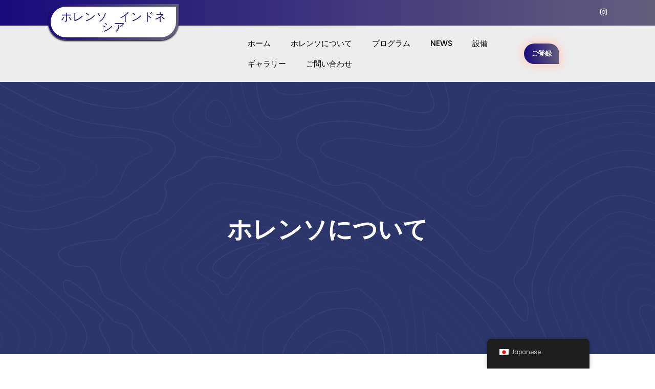

--- FILE ---
content_type: text/html; charset=UTF-8
request_url: https://horenso-indonesia.com/ja/tentang-kami/
body_size: 13583
content:
<!DOCTYPE html>
<html lang="ja">
<head>
<meta charset="UTF-8">
<meta name="viewport" content="width=device-width, initial-scale=1">
<title>Tentang Kami &#8211; Horenso Indonesia</title>
<meta name='robots' content='max-image-preview:large' />
	<style>img:is([sizes="auto" i], [sizes^="auto," i]) { contain-intrinsic-size: 3000px 1500px }</style>
	<link rel='dns-prefetch' href='//fonts.googleapis.com' />
<link rel="alternate" type="application/rss+xml" title="Horenso Indonesia &raquo; フィード" href="https://horenso-indonesia.com/ja/feed/" />
<link rel="alternate" type="application/rss+xml" title="Horenso Indonesia &raquo; コメントフィード" href="https://horenso-indonesia.com/ja/comments/feed/" />
<script type="text/javascript">
/* <![CDATA[ */
window._wpemojiSettings = {"baseUrl":"https:\/\/s.w.org\/images\/core\/emoji\/16.0.1\/72x72\/","ext":".png","svgUrl":"https:\/\/s.w.org\/images\/core\/emoji\/16.0.1\/svg\/","svgExt":".svg","source":{"concatemoji":"https:\/\/horenso-indonesia.com\/wp-includes\/js\/wp-emoji-release.min.js?ver=6.8.3"}};
/*! This file is auto-generated */
!function(s,n){var o,i,e;function c(e){try{var t={supportTests:e,timestamp:(new Date).valueOf()};sessionStorage.setItem(o,JSON.stringify(t))}catch(e){}}function p(e,t,n){e.clearRect(0,0,e.canvas.width,e.canvas.height),e.fillText(t,0,0);var t=new Uint32Array(e.getImageData(0,0,e.canvas.width,e.canvas.height).data),a=(e.clearRect(0,0,e.canvas.width,e.canvas.height),e.fillText(n,0,0),new Uint32Array(e.getImageData(0,0,e.canvas.width,e.canvas.height).data));return t.every(function(e,t){return e===a[t]})}function u(e,t){e.clearRect(0,0,e.canvas.width,e.canvas.height),e.fillText(t,0,0);for(var n=e.getImageData(16,16,1,1),a=0;a<n.data.length;a++)if(0!==n.data[a])return!1;return!0}function f(e,t,n,a){switch(t){case"flag":return n(e,"\ud83c\udff3\ufe0f\u200d\u26a7\ufe0f","\ud83c\udff3\ufe0f\u200b\u26a7\ufe0f")?!1:!n(e,"\ud83c\udde8\ud83c\uddf6","\ud83c\udde8\u200b\ud83c\uddf6")&&!n(e,"\ud83c\udff4\udb40\udc67\udb40\udc62\udb40\udc65\udb40\udc6e\udb40\udc67\udb40\udc7f","\ud83c\udff4\u200b\udb40\udc67\u200b\udb40\udc62\u200b\udb40\udc65\u200b\udb40\udc6e\u200b\udb40\udc67\u200b\udb40\udc7f");case"emoji":return!a(e,"\ud83e\udedf")}return!1}function g(e,t,n,a){var r="undefined"!=typeof WorkerGlobalScope&&self instanceof WorkerGlobalScope?new OffscreenCanvas(300,150):s.createElement("canvas"),o=r.getContext("2d",{willReadFrequently:!0}),i=(o.textBaseline="top",o.font="600 32px Arial",{});return e.forEach(function(e){i[e]=t(o,e,n,a)}),i}function t(e){var t=s.createElement("script");t.src=e,t.defer=!0,s.head.appendChild(t)}"undefined"!=typeof Promise&&(o="wpEmojiSettingsSupports",i=["flag","emoji"],n.supports={everything:!0,everythingExceptFlag:!0},e=new Promise(function(e){s.addEventListener("DOMContentLoaded",e,{once:!0})}),new Promise(function(t){var n=function(){try{var e=JSON.parse(sessionStorage.getItem(o));if("object"==typeof e&&"number"==typeof e.timestamp&&(new Date).valueOf()<e.timestamp+604800&&"object"==typeof e.supportTests)return e.supportTests}catch(e){}return null}();if(!n){if("undefined"!=typeof Worker&&"undefined"!=typeof OffscreenCanvas&&"undefined"!=typeof URL&&URL.createObjectURL&&"undefined"!=typeof Blob)try{var e="postMessage("+g.toString()+"("+[JSON.stringify(i),f.toString(),p.toString(),u.toString()].join(",")+"));",a=new Blob([e],{type:"text/javascript"}),r=new Worker(URL.createObjectURL(a),{name:"wpTestEmojiSupports"});return void(r.onmessage=function(e){c(n=e.data),r.terminate(),t(n)})}catch(e){}c(n=g(i,f,p,u))}t(n)}).then(function(e){for(var t in e)n.supports[t]=e[t],n.supports.everything=n.supports.everything&&n.supports[t],"flag"!==t&&(n.supports.everythingExceptFlag=n.supports.everythingExceptFlag&&n.supports[t]);n.supports.everythingExceptFlag=n.supports.everythingExceptFlag&&!n.supports.flag,n.DOMReady=!1,n.readyCallback=function(){n.DOMReady=!0}}).then(function(){return e}).then(function(){var e;n.supports.everything||(n.readyCallback(),(e=n.source||{}).concatemoji?t(e.concatemoji):e.wpemoji&&e.twemoji&&(t(e.twemoji),t(e.wpemoji)))}))}((window,document),window._wpemojiSettings);
/* ]]> */
</script>
<style id='wp-emoji-styles-inline-css' type='text/css'>

	img.wp-smiley, img.emoji {
		display: inline !important;
		border: none !important;
		box-shadow: none !important;
		height: 1em !important;
		width: 1em !important;
		margin: 0 0.07em !important;
		vertical-align: -0.1em !important;
		background: none !important;
		padding: 0 !important;
	}
</style>
<style id='classic-theme-styles-inline-css' type='text/css'>
/*! This file is auto-generated */
.wp-block-button__link{color:#fff;background-color:#32373c;border-radius:9999px;box-shadow:none;text-decoration:none;padding:calc(.667em + 2px) calc(1.333em + 2px);font-size:1.125em}.wp-block-file__button{background:#32373c;color:#fff;text-decoration:none}
</style>
<style id='global-styles-inline-css' type='text/css'>
:root{--wp--preset--aspect-ratio--square: 1;--wp--preset--aspect-ratio--4-3: 4/3;--wp--preset--aspect-ratio--3-4: 3/4;--wp--preset--aspect-ratio--3-2: 3/2;--wp--preset--aspect-ratio--2-3: 2/3;--wp--preset--aspect-ratio--16-9: 16/9;--wp--preset--aspect-ratio--9-16: 9/16;--wp--preset--color--black: #000000;--wp--preset--color--cyan-bluish-gray: #abb8c3;--wp--preset--color--white: #ffffff;--wp--preset--color--pale-pink: #f78da7;--wp--preset--color--vivid-red: #cf2e2e;--wp--preset--color--luminous-vivid-orange: #ff6900;--wp--preset--color--luminous-vivid-amber: #fcb900;--wp--preset--color--light-green-cyan: #7bdcb5;--wp--preset--color--vivid-green-cyan: #00d084;--wp--preset--color--pale-cyan-blue: #8ed1fc;--wp--preset--color--vivid-cyan-blue: #0693e3;--wp--preset--color--vivid-purple: #9b51e0;--wp--preset--gradient--vivid-cyan-blue-to-vivid-purple: linear-gradient(135deg,rgba(6,147,227,1) 0%,rgb(155,81,224) 100%);--wp--preset--gradient--light-green-cyan-to-vivid-green-cyan: linear-gradient(135deg,rgb(122,220,180) 0%,rgb(0,208,130) 100%);--wp--preset--gradient--luminous-vivid-amber-to-luminous-vivid-orange: linear-gradient(135deg,rgba(252,185,0,1) 0%,rgba(255,105,0,1) 100%);--wp--preset--gradient--luminous-vivid-orange-to-vivid-red: linear-gradient(135deg,rgba(255,105,0,1) 0%,rgb(207,46,46) 100%);--wp--preset--gradient--very-light-gray-to-cyan-bluish-gray: linear-gradient(135deg,rgb(238,238,238) 0%,rgb(169,184,195) 100%);--wp--preset--gradient--cool-to-warm-spectrum: linear-gradient(135deg,rgb(74,234,220) 0%,rgb(151,120,209) 20%,rgb(207,42,186) 40%,rgb(238,44,130) 60%,rgb(251,105,98) 80%,rgb(254,248,76) 100%);--wp--preset--gradient--blush-light-purple: linear-gradient(135deg,rgb(255,206,236) 0%,rgb(152,150,240) 100%);--wp--preset--gradient--blush-bordeaux: linear-gradient(135deg,rgb(254,205,165) 0%,rgb(254,45,45) 50%,rgb(107,0,62) 100%);--wp--preset--gradient--luminous-dusk: linear-gradient(135deg,rgb(255,203,112) 0%,rgb(199,81,192) 50%,rgb(65,88,208) 100%);--wp--preset--gradient--pale-ocean: linear-gradient(135deg,rgb(255,245,203) 0%,rgb(182,227,212) 50%,rgb(51,167,181) 100%);--wp--preset--gradient--electric-grass: linear-gradient(135deg,rgb(202,248,128) 0%,rgb(113,206,126) 100%);--wp--preset--gradient--midnight: linear-gradient(135deg,rgb(2,3,129) 0%,rgb(40,116,252) 100%);--wp--preset--font-size--small: 13px;--wp--preset--font-size--medium: 20px;--wp--preset--font-size--large: 36px;--wp--preset--font-size--x-large: 42px;--wp--preset--spacing--20: 0.44rem;--wp--preset--spacing--30: 0.67rem;--wp--preset--spacing--40: 1rem;--wp--preset--spacing--50: 1.5rem;--wp--preset--spacing--60: 2.25rem;--wp--preset--spacing--70: 3.38rem;--wp--preset--spacing--80: 5.06rem;--wp--preset--shadow--natural: 6px 6px 9px rgba(0, 0, 0, 0.2);--wp--preset--shadow--deep: 12px 12px 50px rgba(0, 0, 0, 0.4);--wp--preset--shadow--sharp: 6px 6px 0px rgba(0, 0, 0, 0.2);--wp--preset--shadow--outlined: 6px 6px 0px -3px rgba(255, 255, 255, 1), 6px 6px rgba(0, 0, 0, 1);--wp--preset--shadow--crisp: 6px 6px 0px rgba(0, 0, 0, 1);}:where(.is-layout-flex){gap: 0.5em;}:where(.is-layout-grid){gap: 0.5em;}body .is-layout-flex{display: flex;}.is-layout-flex{flex-wrap: wrap;align-items: center;}.is-layout-flex > :is(*, div){margin: 0;}body .is-layout-grid{display: grid;}.is-layout-grid > :is(*, div){margin: 0;}:where(.wp-block-columns.is-layout-flex){gap: 2em;}:where(.wp-block-columns.is-layout-grid){gap: 2em;}:where(.wp-block-post-template.is-layout-flex){gap: 1.25em;}:where(.wp-block-post-template.is-layout-grid){gap: 1.25em;}.has-black-color{color: var(--wp--preset--color--black) !important;}.has-cyan-bluish-gray-color{color: var(--wp--preset--color--cyan-bluish-gray) !important;}.has-white-color{color: var(--wp--preset--color--white) !important;}.has-pale-pink-color{color: var(--wp--preset--color--pale-pink) !important;}.has-vivid-red-color{color: var(--wp--preset--color--vivid-red) !important;}.has-luminous-vivid-orange-color{color: var(--wp--preset--color--luminous-vivid-orange) !important;}.has-luminous-vivid-amber-color{color: var(--wp--preset--color--luminous-vivid-amber) !important;}.has-light-green-cyan-color{color: var(--wp--preset--color--light-green-cyan) !important;}.has-vivid-green-cyan-color{color: var(--wp--preset--color--vivid-green-cyan) !important;}.has-pale-cyan-blue-color{color: var(--wp--preset--color--pale-cyan-blue) !important;}.has-vivid-cyan-blue-color{color: var(--wp--preset--color--vivid-cyan-blue) !important;}.has-vivid-purple-color{color: var(--wp--preset--color--vivid-purple) !important;}.has-black-background-color{background-color: var(--wp--preset--color--black) !important;}.has-cyan-bluish-gray-background-color{background-color: var(--wp--preset--color--cyan-bluish-gray) !important;}.has-white-background-color{background-color: var(--wp--preset--color--white) !important;}.has-pale-pink-background-color{background-color: var(--wp--preset--color--pale-pink) !important;}.has-vivid-red-background-color{background-color: var(--wp--preset--color--vivid-red) !important;}.has-luminous-vivid-orange-background-color{background-color: var(--wp--preset--color--luminous-vivid-orange) !important;}.has-luminous-vivid-amber-background-color{background-color: var(--wp--preset--color--luminous-vivid-amber) !important;}.has-light-green-cyan-background-color{background-color: var(--wp--preset--color--light-green-cyan) !important;}.has-vivid-green-cyan-background-color{background-color: var(--wp--preset--color--vivid-green-cyan) !important;}.has-pale-cyan-blue-background-color{background-color: var(--wp--preset--color--pale-cyan-blue) !important;}.has-vivid-cyan-blue-background-color{background-color: var(--wp--preset--color--vivid-cyan-blue) !important;}.has-vivid-purple-background-color{background-color: var(--wp--preset--color--vivid-purple) !important;}.has-black-border-color{border-color: var(--wp--preset--color--black) !important;}.has-cyan-bluish-gray-border-color{border-color: var(--wp--preset--color--cyan-bluish-gray) !important;}.has-white-border-color{border-color: var(--wp--preset--color--white) !important;}.has-pale-pink-border-color{border-color: var(--wp--preset--color--pale-pink) !important;}.has-vivid-red-border-color{border-color: var(--wp--preset--color--vivid-red) !important;}.has-luminous-vivid-orange-border-color{border-color: var(--wp--preset--color--luminous-vivid-orange) !important;}.has-luminous-vivid-amber-border-color{border-color: var(--wp--preset--color--luminous-vivid-amber) !important;}.has-light-green-cyan-border-color{border-color: var(--wp--preset--color--light-green-cyan) !important;}.has-vivid-green-cyan-border-color{border-color: var(--wp--preset--color--vivid-green-cyan) !important;}.has-pale-cyan-blue-border-color{border-color: var(--wp--preset--color--pale-cyan-blue) !important;}.has-vivid-cyan-blue-border-color{border-color: var(--wp--preset--color--vivid-cyan-blue) !important;}.has-vivid-purple-border-color{border-color: var(--wp--preset--color--vivid-purple) !important;}.has-vivid-cyan-blue-to-vivid-purple-gradient-background{background: var(--wp--preset--gradient--vivid-cyan-blue-to-vivid-purple) !important;}.has-light-green-cyan-to-vivid-green-cyan-gradient-background{background: var(--wp--preset--gradient--light-green-cyan-to-vivid-green-cyan) !important;}.has-luminous-vivid-amber-to-luminous-vivid-orange-gradient-background{background: var(--wp--preset--gradient--luminous-vivid-amber-to-luminous-vivid-orange) !important;}.has-luminous-vivid-orange-to-vivid-red-gradient-background{background: var(--wp--preset--gradient--luminous-vivid-orange-to-vivid-red) !important;}.has-very-light-gray-to-cyan-bluish-gray-gradient-background{background: var(--wp--preset--gradient--very-light-gray-to-cyan-bluish-gray) !important;}.has-cool-to-warm-spectrum-gradient-background{background: var(--wp--preset--gradient--cool-to-warm-spectrum) !important;}.has-blush-light-purple-gradient-background{background: var(--wp--preset--gradient--blush-light-purple) !important;}.has-blush-bordeaux-gradient-background{background: var(--wp--preset--gradient--blush-bordeaux) !important;}.has-luminous-dusk-gradient-background{background: var(--wp--preset--gradient--luminous-dusk) !important;}.has-pale-ocean-gradient-background{background: var(--wp--preset--gradient--pale-ocean) !important;}.has-electric-grass-gradient-background{background: var(--wp--preset--gradient--electric-grass) !important;}.has-midnight-gradient-background{background: var(--wp--preset--gradient--midnight) !important;}.has-small-font-size{font-size: var(--wp--preset--font-size--small) !important;}.has-medium-font-size{font-size: var(--wp--preset--font-size--medium) !important;}.has-large-font-size{font-size: var(--wp--preset--font-size--large) !important;}.has-x-large-font-size{font-size: var(--wp--preset--font-size--x-large) !important;}
:where(.wp-block-post-template.is-layout-flex){gap: 1.25em;}:where(.wp-block-post-template.is-layout-grid){gap: 1.25em;}
:where(.wp-block-columns.is-layout-flex){gap: 2em;}:where(.wp-block-columns.is-layout-grid){gap: 2em;}
:root :where(.wp-block-pullquote){font-size: 1.5em;line-height: 1.6;}
</style>
<link rel='stylesheet' id='trp-floater-language-switcher-style-css' href='https://horenso-indonesia.com/wp-content/plugins/translatepress-multilingual/assets/css/trp-floater-language-switcher.css?ver=2.7.6' type='text/css' media='all' />
<link rel='stylesheet' id='trp-language-switcher-style-css' href='https://horenso-indonesia.com/wp-content/plugins/translatepress-multilingual/assets/css/trp-language-switcher.css?ver=2.7.6' type='text/css' media='all' />
<link rel='stylesheet' id='smallbiz-startup-google-fonts-css' href='https://fonts.googleapis.com/css?family=Poppins%3Aital%2Cwght%400%2C100%3B0%2C200%3B0%2C300%3B0%2C500%3B0%2C600%3B0%2C700%3B0%2C800%3B0%2C900%3B1%2C100%3B1%2C200%3B1%2C300%3B1%2C400%3B1%2C500%3B1%2C600%3B1%2C700%3B1%2C800%3B1%2C900&#038;display=swap&#038;ver=6.8.3' type='text/css' media='all' />
<link rel='stylesheet' id='bootstrap-css-css' href='https://horenso-indonesia.com/wp-content/themes/smallbiz-startup/css/bootstrap.css?ver=6.8.3' type='text/css' media='all' />
<link rel='stylesheet' id='smallbiz-startup-style-css' href='https://horenso-indonesia.com/wp-content/themes/smallbiz-startup/style.css?ver=6.8.3' type='text/css' media='all' />
<style id='smallbiz-startup-style-inline-css' type='text/css'>
.contact-us a, 
  .pagemore a, 
  .serv-btn a, 
  .woocommerce ul.products li.product .button, 
  .woocommerce #respond input#submit.alt, 
  .woocommerce a.button.alt, 
  .woocommerce button.button.alt, 
  .woocommerce input.button.alt, 
  .woocommerce a.button, 
  .woocommerce button.button, 
  .woocommerce #respond input#submit, 
  #commentform input#submit,
  nav.woocommerce-MyAccount-navigation ul li,
  .listarticle, 
  aside.widget,
  .logo,
  .header-top,
  #sidebar input.search-submit, 
  #footer input.search-submit, 
  form.woocommerce-product-search button,
  .img-box,
  span.color-inner-box img,
  span.design-box,
  .thumbbx,
  span.onsale {background-image: linear-gradient(to right, #1a0b7c , #645e7c) , linear-gradient(to right, #1a0b7c , #645e7c) !important }.listarticle,
  aside.widget{border-left-color: #1a0b7c}.listarticle, 
  aside.widget{border-right-color: #645e7c}a,
  .ftr-4-box h5 span,
  .listarticle h2 a:hover, 
  #sidebar ul li a:hover, 
  .ftr-4-box ul li a:hover, 
  .ftr-4-box ul li.current_page_item a, 
  .social-icons i:hover, 
  .main-nav ul ul a:hover,
  .main-nav a:hover{color: #1a0b7c}.contact-us a:hover, 
  .pagemore a:hover, 
  .serv-btn a:hover, 
  .woocommerce ul.products li.product .button:hover, 
  .woocommerce #respond input#submit.alt:hover, 
  .woocommerce a.button.alt:hover, 
  .woocommerce button.button.alt:hover, 
  .woocommerce input.button.alt:hover, 
  .woocommerce a.button:hover, 
  .woocommerce button.button:hover, 
  #commentform input#submit:hover{background: #645e7c !important}.page-template-template-home-page .header{position: static;
        padding: 15px 0;
        background: rgb(237, 237, 237);}
</style>
<link rel='stylesheet' id='smallbiz-startup-responsive-css' href='https://horenso-indonesia.com/wp-content/themes/smallbiz-startup/css/responsive.css?ver=6.8.3' type='text/css' media='all' />
<link rel='stylesheet' id='smallbiz-startup-default-css' href='https://horenso-indonesia.com/wp-content/themes/smallbiz-startup/css/default.css?ver=6.8.3' type='text/css' media='all' />
<link rel='stylesheet' id='font-awesome-css-css' href='https://horenso-indonesia.com/wp-content/themes/smallbiz-startup/css/fontawesome-all.css?ver=6.8.3' type='text/css' media='all' />
<link rel='stylesheet' id='emilys-css' href='https://fonts.googleapis.com/css?family=Merienda+One&#038;ver=6.8.3' type='text/css' media='all' />
<link rel='stylesheet' id='smallbiz-startup-source-body-css' href='https://fonts.googleapis.com/css?family=Poppins%3A0%2C100%2C200%2C300%2C400%2C500%2C600%2C700%2C800%2C900%2C1%2C100%2C1%2C200%2C1%2C300%2C1%2C400%2C1%2C500%2C1%2C600%2C1%2C700%2C1%2C800%2C1%2C900&#038;ver=6.8.3' type='text/css' media='all' />
<link rel='stylesheet' id='tablepress-default-css' href='https://horenso-indonesia.com/wp-content/plugins/tablepress/css/build/default.css?ver=2.3.2' type='text/css' media='all' />
<link rel='stylesheet' id='elementor-frontend-css' href='https://horenso-indonesia.com/wp-content/plugins/elementor/assets/css/frontend-lite.min.css?ver=3.22.3' type='text/css' media='all' />
<link rel='stylesheet' id='eael-general-css' href='https://horenso-indonesia.com/wp-content/plugins/essential-addons-for-elementor-lite/assets/front-end/css/view/general.min.css?ver=5.9.24' type='text/css' media='all' />
<link rel='stylesheet' id='eael-525-css' href='https://horenso-indonesia.com/wp-content/uploads/essential-addons-elementor/eael-525.css?ver=1642862748' type='text/css' media='all' />
<link rel='stylesheet' id='elementor-icons-css' href='https://horenso-indonesia.com/wp-content/plugins/elementor/assets/lib/eicons/css/elementor-icons.min.css?ver=5.30.0' type='text/css' media='all' />
<link rel='stylesheet' id='swiper-css' href='https://horenso-indonesia.com/wp-content/plugins/elementor/assets/lib/swiper/v8/css/swiper.min.css?ver=8.4.5' type='text/css' media='all' />
<link rel='stylesheet' id='elementor-post-435-css' href='https://horenso-indonesia.com/wp-content/uploads/elementor/css/post-435.css?ver=1667092069' type='text/css' media='all' />
<link rel='stylesheet' id='elementor-post-525-css' href='https://horenso-indonesia.com/wp-content/uploads/elementor/css/post-525.css?ver=1667162252' type='text/css' media='all' />
<link rel='stylesheet' id='google-fonts-1-css' href='https://fonts.googleapis.com/css?family=Roboto%3A100%2C100italic%2C200%2C200italic%2C300%2C300italic%2C400%2C400italic%2C500%2C500italic%2C600%2C600italic%2C700%2C700italic%2C800%2C800italic%2C900%2C900italic%7CRoboto+Slab%3A100%2C100italic%2C200%2C200italic%2C300%2C300italic%2C400%2C400italic%2C500%2C500italic%2C600%2C600italic%2C700%2C700italic%2C800%2C800italic%2C900%2C900italic%7CBarlow%3A100%2C100italic%2C200%2C200italic%2C300%2C300italic%2C400%2C400italic%2C500%2C500italic%2C600%2C600italic%2C700%2C700italic%2C800%2C800italic%2C900%2C900italic&#038;display=auto&#038;ver=6.8.3' type='text/css' media='all' />
<link rel='stylesheet' id='elementor-icons-shared-0-css' href='https://horenso-indonesia.com/wp-content/plugins/elementor/assets/lib/font-awesome/css/fontawesome.min.css?ver=5.15.3' type='text/css' media='all' />
<link rel='stylesheet' id='elementor-icons-fa-solid-css' href='https://horenso-indonesia.com/wp-content/plugins/elementor/assets/lib/font-awesome/css/solid.min.css?ver=5.15.3' type='text/css' media='all' />
<link rel='stylesheet' id='elementor-icons-fa-regular-css' href='https://horenso-indonesia.com/wp-content/plugins/elementor/assets/lib/font-awesome/css/regular.min.css?ver=5.15.3' type='text/css' media='all' />
<link rel='stylesheet' id='elementor-icons-fa-brands-css' href='https://horenso-indonesia.com/wp-content/plugins/elementor/assets/lib/font-awesome/css/brands.min.css?ver=5.15.3' type='text/css' media='all' />
<link rel="preconnect" href="https://fonts.gstatic.com/" crossorigin><!--n2css--><script type="text/javascript" src="https://horenso-indonesia.com/wp-includes/js/jquery/jquery.min.js?ver=3.7.1" id="jquery-core-js"></script>
<script type="text/javascript" src="https://horenso-indonesia.com/wp-includes/js/jquery/jquery-migrate.min.js?ver=3.4.1" id="jquery-migrate-js"></script>
<script type="text/javascript" src="https://horenso-indonesia.com/wp-content/themes/smallbiz-startup/js/bootstrap.js?ver=6.8.3" id="bootstrap-js-js"></script>
<script type="text/javascript" src="https://horenso-indonesia.com/wp-content/themes/smallbiz-startup/js/theme.js?ver=6.8.3" id="smallbiz-startup-theme-js"></script>
<link rel="https://api.w.org/" href="https://horenso-indonesia.com/ja/wp-json/" /><link rel="alternate" title="JSON" type="application/json" href="https://horenso-indonesia.com/ja/wp-json/wp/v2/pages/525" /><link rel="EditURI" type="application/rsd+xml" title="RSD" href="https://horenso-indonesia.com/xmlrpc.php?rsd" />
<meta name="generator" content="WordPress 6.8.3" />
<link rel="canonical" href="https://horenso-indonesia.com/ja/tentang-kami/" />
<link rel='shortlink' href='https://horenso-indonesia.com/ja/?p=525' />
<link rel="alternate" title="oEmbed (JSON)" type="application/json+oembed" href="https://horenso-indonesia.com/ja/wp-json/oembed/1.0/embed?url=https%3A%2F%2Fhorenso-indonesia.com%2Fja%2Ftentang-kami%2F" />
<link rel="alternate" title="oEmbed (XML)" type="text/xml+oembed" href="https://horenso-indonesia.com/ja/wp-json/oembed/1.0/embed?url=https%3A%2F%2Fhorenso-indonesia.com%2Fja%2Ftentang-kami%2F&#038;format=xml" />
<link rel="alternate" hreflang="id-ID" href="https://horenso-indonesia.com/tentang-kami/"/>
<link rel="alternate" hreflang="ja" href="https://horenso-indonesia.com/ja/tentang-kami/"/>
<link rel="alternate" hreflang="id" href="https://horenso-indonesia.com/tentang-kami/"/>
		<script>
			( function() {
				window.onpageshow = function( event ) {
					// Defined window.wpforms means that a form exists on a page.
					// If so and back/forward button has been clicked,
					// force reload a page to prevent the submit button state stuck.
					if ( typeof window.wpforms !== 'undefined' && event.persisted ) {
						window.location.reload();
					}
				};
			}() );
		</script>
		<meta name="generator" content="Elementor 3.22.3; features: e_optimized_assets_loading, e_optimized_css_loading, additional_custom_breakpoints; settings: css_print_method-external, google_font-enabled, font_display-auto">
<style type="text/css">.recentcomments a{display:inline !important;padding:0 !important;margin:0 !important;}</style>	<style type="text/css">
		
	

	.site-branding-text h1.site-title, .site-branding-text p.site-title {
		color: ;
	}

	span.site-description {
		color: ;
	}

	.header-top {
	    background: rgba(0, 0, 0, 0) linear-gradient(90deg,  20%,  15%) repeat scroll 0 0;
	}

	.site-branding-text {
		background: ;
	}

	.logo {
	    background-image: linear-gradient(to right,  0%,  100%), linear-gradient(to right,  0%,  100%);
	}

	a.mailaddress {
		color: ;
	}

	.social-icons i {
		color: ;
	}

	.social-icons i:hover {
		color: ;
	}

	.contact-us a {
		color: ;
	}

	.contact-us a {
	    background-image: linear-gradient(to right,  , );
	}

	.contact-us a:hover {
	    background: ;
	}

	.main-nav a {
		color: ;
	}

	.main-nav a a:hover {
		color:  !important;
	}

	.main-nav ul ul a {
		color: ;
	} 

	.main-nav ul ul.sub-menu a:hover {
		color: ;
	}

	.main-nav ul ul {
		background: ;
	}

	.main-nav ul ul li {
		border-color: ;
	}




	.content-inner-box span {
		color: ;
	}

	.content-inner-box h1 a {
		color:  !important;
	}

	.content-inner-box p {
		color: ;
	}

	.content-inner-box .pagemore a {
    	background-image: linear-gradient(to right,  , );
	}

	.content-inner-box .pagemore a {
		color: ;
	}

	.content-inner-box .pagemore a:hover {
		background: ;
	}

	#head-banner .img-box {
	    background-image: linear-gradient(to right, , );
	}

	#head-banner span.color-inner-box img {
		background: ;
	}

	#head-banner span.design-box {
    	background-image: linear-gradient(to right,  , );
	}

	</style>
	</head>

<body data-rsssl="1" class="wp-singular page-template page-template-elementor_header_footer page page-id-525 wp-embed-responsive wp-theme-smallbiz-startup translatepress-ja elementor-default elementor-template-full-width elementor-kit-435 elementor-page elementor-page-525">


<div id="preloader">
  <div id="status">&nbsp;</div>
</div>

<a class="screen-reader-text skip-link" href="#content" data-no-translation="" data-trp-gettext="">Skip to content</a>

<div id="pageholder" >

<div class="header-top">
  <div class="container">
    <div class="row m-0">
      <div class="col-lg-3 col-md-4 align-self-center">
        <div class="logo text-center">
                                          <div class="site-branding-text">
                                                <p class="site-title"><a href="https://horenso-indonesia.com/ja/">ホレンソ　インドネシア</a></p>
                                                                                       
            </div>
        </div>
      </div>
      <div class="col-lg-4 col-md-4 align-self-center">
        <a class="mailaddress" href="mailto:"></a>
      </div>
      <div class="col-lg-5 col-md-4 align-self-center">
        <div class="social-icons">
                                         
            <a title="instagram" target="_blank" href="https://www.instagram.com/lpk.horensoindonesia/"><i class="fab fa-instagram"></i></a>
                            </div>
      </div>
    </div>
  </div>
</div>

<div class="header not-sticky">
  <div class="container">
    <div class="row m-0">
      <div class="col-lg-4 col-md-3">
      </div>
      <div class="col-lg-6 col-md-7 col-4 align-self-center">
        <div class="toggle-nav text-md-right">
                      <button role="tab" data-no-translation="" data-trp-gettext="">MENU</button>
                  </div>
        <div id="mySidenav" class="nav sidenav text-left text-lg-right">
          <nav id="site-navigation" class="main-nav" role="navigation" aria-label="Top Menu" data-no-translation-aria-label="">
            <ul class="mobile_nav">
              <div class="main-menu"><li id="menu-item-15" class="menu-item menu-item-type-post_type menu-item-object-page menu-item-home menu-item-15"><a href="https://horenso-indonesia.com/ja/">ホーム</a></li>
<li id="menu-item-14" class="menu-item menu-item-type-post_type menu-item-object-page current-menu-item page_item page-item-525 current_page_item menu-item-14"><a href="https://horenso-indonesia.com/ja/tentang-kami/" aria-current="page">ホレンソについて</a></li>
<li id="menu-item-13" class="menu-item menu-item-type-post_type menu-item-object-page menu-item-13"><a href="https://horenso-indonesia.com/ja/program/">プログラム</a></li>
<li id="menu-item-1541" class="menu-item menu-item-type-post_type menu-item-object-page menu-item-1541"><a href="https://horenso-indonesia.com/ja/news/">News</a></li>
<li id="menu-item-679" class="menu-item menu-item-type-post_type menu-item-object-page menu-item-679"><a href="https://horenso-indonesia.com/ja/fasilitas/">設備</a></li>
<li id="menu-item-12" class="menu-item menu-item-type-post_type menu-item-object-page menu-item-12"><a href="https://horenso-indonesia.com/ja/berita/">ギャラリー</a></li>
<li id="menu-item-11" class="menu-item menu-item-type-post_type menu-item-object-page menu-item-11"><a href="https://horenso-indonesia.com/ja/kontak/">ご問い合わせ</a></li>
</div>            </ul>
            <a href="javascript:void(0)" class="close-button" data-no-translation="" data-trp-gettext="">出る</a>
          </nav>
        </div>
      </div>
      <div class="col-lg-2 col-md-2 col-8 align-self-center">
         
          <div class="contact-us text-right">
            <a href="https://horenso-indonesia.com/ja/registrasi/">ご登録</a>
          </div>
              </div>
    </div>
  </div>
</div>		<div data-elementor-type="wp-post" data-elementor-id="525" class="elementor elementor-525">
						<section class="elementor-section elementor-top-section elementor-element elementor-element-1b5d768b elementor-section-content-middle elementor-section-boxed elementor-section-height-default elementor-section-height-default" data-id="1b5d768b" data-element_type="section" data-settings="{&quot;background_background&quot;:&quot;classic&quot;}">
							<div class="elementor-background-overlay"></div>
							<div class="elementor-container elementor-column-gap-no">
					<div class="elementor-column elementor-col-100 elementor-top-column elementor-element elementor-element-da77928" data-id="da77928" data-element_type="column">
			<div class="elementor-widget-wrap elementor-element-populated">
						<div class="elementor-element elementor-element-5990d6c elementor-widget elementor-widget-heading" data-id="5990d6c" data-element_type="widget" data-widget_type="heading.default">
				<div class="elementor-widget-container">
			<style>/*! elementor - v3.22.0 - 26-06-2024 */
.elementor-heading-title{padding:0;margin:0;line-height:1}.elementor-widget-heading .elementor-heading-title[class*=elementor-size-]>a{color:inherit;font-size:inherit;line-height:inherit}.elementor-widget-heading .elementor-heading-title.elementor-size-small{font-size:15px}.elementor-widget-heading .elementor-heading-title.elementor-size-medium{font-size:19px}.elementor-widget-heading .elementor-heading-title.elementor-size-large{font-size:29px}.elementor-widget-heading .elementor-heading-title.elementor-size-xl{font-size:39px}.elementor-widget-heading .elementor-heading-title.elementor-size-xxl{font-size:59px}</style><h2 class="elementor-heading-title elementor-size-default">ホレンソについて</h2>		</div>
				</div>
					</div>
		</div>
					</div>
		</section>
				<section class="elementor-section elementor-top-section elementor-element elementor-element-54dfedde elementor-section-content-top elementor-section-boxed elementor-section-height-default elementor-section-height-default" data-id="54dfedde" data-element_type="section" data-settings="{&quot;background_background&quot;:&quot;classic&quot;}">
						<div class="elementor-container elementor-column-gap-no">
					<div class="elementor-column elementor-col-50 elementor-top-column elementor-element elementor-element-3b5232b7" data-id="3b5232b7" data-element_type="column">
			<div class="elementor-widget-wrap elementor-element-populated">
						<div class="elementor-element elementor-element-71dbf0e elementor-widget elementor-widget-html" data-id="71dbf0e" data-element_type="widget" data-widget_type="html.default">
				<div class="elementor-widget-container">
			<!DOCTYPE html>
<html>
<head>
<style>
table {
  font-family: arial, sans-serif;
  border-collapse: collapse;
  width: 100%;
}

td, th {
  border: 1px solid #dddddd;
  text-align: left;
  padding: 8px;
}

tr:nth-child(even) {
  background-color: #dddddd;
}
</style>
</head>
<body data-rsssl="1">

<center><h2> 機関の情報 </h2></center>

<center><table>
 
  <tr>
    <td>機関名</td>
    <td>職業訓練機関ホレンソインドネシア</td>
  </tr>
  <tr>
    <td>住所</td>
    <td>Kawasan Industri MM2100 Jl. Kalimantan Blok DD 1-1, Danau Indah, Kec. Cikarang Bar., Kabupaten Bekasi, Jawa Barat 17530</td>
  </tr>
  <tr>
    <td>盟主</td>
    <td>Darwoto</td>
  </tr>
  <tr>
    <td>エリアの広さ</td>
    <td>2000 M2</td>
  </tr>
  <tr>
    <td>建てられた</td>
    <td>2017</td>
  </tr>
  <tr>
    <td>Status</td>
    <td>設立された年</td>
  </tr>
</table></center>

</body>
</html>		</div>
				</div>
					</div>
		</div>
				<div class="elementor-column elementor-col-50 elementor-top-column elementor-element elementor-element-3cf1fd6" data-id="3cf1fd6" data-element_type="column">
			<div class="elementor-widget-wrap elementor-element-populated">
						<div class="elementor-element elementor-element-8f14f19 animated-slow elementor-invisible elementor-widget elementor-widget-heading" data-id="8f14f19" data-element_type="widget" data-settings="{&quot;_animation&quot;:&quot;fadeInUp&quot;}" data-widget_type="heading.default">
				<div class="elementor-widget-container">
			<h3 class="elementor-heading-title elementor-size-default">ビジョンとミッション </h3>		</div>
				</div>
				<div class="elementor-element elementor-element-eb1691c elementor-widget elementor-widget-heading" data-id="eb1691c" data-element_type="widget" data-widget_type="heading.default">
				<div class="elementor-widget-container">
			<h3 class="elementor-heading-title elementor-size-default">ヴィジョン </h3>		</div>
				</div>
				<div class="elementor-element elementor-element-48d89661 animated-slow elementor-invisible elementor-widget elementor-widget-text-editor" data-id="48d89661" data-element_type="widget" data-settings="{&quot;_animation&quot;:&quot;fadeInUp&quot;}" data-widget_type="text-editor.default">
				<div class="elementor-widget-container">
			<style>/*! elementor - v3.22.0 - 26-06-2024 */
.elementor-widget-text-editor.elementor-drop-cap-view-stacked .elementor-drop-cap{background-color:#69727d;color:#fff}.elementor-widget-text-editor.elementor-drop-cap-view-framed .elementor-drop-cap{color:#69727d;border:3px solid;background-color:transparent}.elementor-widget-text-editor:not(.elementor-drop-cap-view-default) .elementor-drop-cap{margin-top:8px}.elementor-widget-text-editor:not(.elementor-drop-cap-view-default) .elementor-drop-cap-letter{width:1em;height:1em}.elementor-widget-text-editor .elementor-drop-cap{float:left;text-align:center;line-height:1;font-size:50px}.elementor-widget-text-editor .elementor-drop-cap-letter{display:inline-block}</style>				<p>グローバルに競争する準備ができている有能な労働動力を生み出す職業訓練機関になること。<br></p>						</div>
				</div>
				<div class="elementor-element elementor-element-3ef63fb animated-slow elementor-invisible elementor-widget elementor-widget-heading" data-id="3ef63fb" data-element_type="widget" data-settings="{&quot;_animation&quot;:&quot;fadeInUp&quot;}" data-widget_type="heading.default">
				<div class="elementor-widget-container">
			<h3 class="elementor-heading-title elementor-size-default">ミッション</h3>		</div>
				</div>
				<div class="elementor-element elementor-element-46a61cc4 animated-slow elementor-invisible elementor-widget elementor-widget-text-editor" data-id="46a61cc4" data-element_type="widget" data-settings="{&quot;_animation&quot;:&quot;fadeInUp&quot;}" data-widget_type="text-editor.default">
				<div class="elementor-widget-container">
							<ol><li>ビジネスの世界のニーズと発展に応じてスキルトレーニングを組識する。</li><li>グローバルコミュニティの要求に応じて、性格、文化、言語の教育を実施する。</li><li>国内外でインターンシッププログラムを実施する。 </li><li>海外からの実習後のガイダンスを提供する</li></ol>						</div>
				</div>
					</div>
		</div>
					</div>
		</section>
				<section class="elementor-section elementor-top-section elementor-element elementor-element-b9c6e9e elementor-section-boxed elementor-section-height-default elementor-section-height-default" data-id="b9c6e9e" data-element_type="section" data-settings="{&quot;background_background&quot;:&quot;classic&quot;}">
						<div class="elementor-container elementor-column-gap-no">
					<div class="elementor-column elementor-col-100 elementor-top-column elementor-element elementor-element-a3ec850" data-id="a3ec850" data-element_type="column">
			<div class="elementor-widget-wrap elementor-element-populated">
						<section class="elementor-section elementor-inner-section elementor-element elementor-element-43416eb elementor-section-full_width elementor-section-height-default elementor-section-height-default" data-id="43416eb" data-element_type="section">
						<div class="elementor-container elementor-column-gap-no">
					<div class="elementor-column elementor-col-100 elementor-inner-column elementor-element elementor-element-78cf993" data-id="78cf993" data-element_type="column">
			<div class="elementor-widget-wrap elementor-element-populated">
						<div class="elementor-element elementor-element-3bf7020 elementor-widget elementor-widget-heading" data-id="3bf7020" data-element_type="widget" data-widget_type="heading.default">
				<div class="elementor-widget-container">
			<h1 class="elementor-heading-title elementor-size-xxl">五つの価値観</h1>		</div>
				</div>
					</div>
		</div>
					</div>
		</section>
				<section class="elementor-section elementor-inner-section elementor-element elementor-element-29f718d elementor-section-full_width elementor-section-height-default elementor-section-height-default" data-id="29f718d" data-element_type="section">
						<div class="elementor-container elementor-column-gap-extended">
					<div class="elementor-column elementor-col-20 elementor-inner-column elementor-element elementor-element-85958d2" data-id="85958d2" data-element_type="column">
			<div class="elementor-widget-wrap elementor-element-populated">
						<div class="elementor-element elementor-element-9e48346 animated-slow eael-infobox-content-align-center eael-infobox-shape-square eael-infobox-hover-img-shape-square elementor-invisible elementor-widget elementor-widget-eael-info-box" data-id="9e48346" data-element_type="widget" data-settings="{&quot;_animation&quot;:&quot;fadeInUp&quot;}" data-widget_type="eael-info-box.default">
				<div class="elementor-widget-container">
			        <div class="eael-infobox">
	            <div class="infobox-icon">

                            <img decoding="async" src="https://horenso-indonesia.com/wp-content/uploads/2022/01/2.png" alt="">
            
            
            
        </div>
            <div class="infobox-content">
                            <h2 class="title">正直</h2>
                                                                                                <p>事実情報を提供する、そして噓をつかないこと</p>                                                                            </div>
            </div>

				</div>
				</div>
					</div>
		</div>
				<div class="elementor-column elementor-col-20 elementor-inner-column elementor-element elementor-element-e53b3bf" data-id="e53b3bf" data-element_type="column">
			<div class="elementor-widget-wrap elementor-element-populated">
						<div class="elementor-element elementor-element-99616bc animated-slow eael-infobox-content-align-center eael-infobox-shape-square eael-infobox-hover-img-shape-square elementor-invisible elementor-widget elementor-widget-eael-info-box" data-id="99616bc" data-element_type="widget" data-settings="{&quot;_animation&quot;:&quot;fadeInUp&quot;}" data-widget_type="eael-info-box.default">
				<div class="elementor-widget-container">
			        <div class="eael-infobox">
	            <div class="infobox-icon">

                            <img decoding="async" src="https://horenso-indonesia.com/wp-content/uploads/2022/01/5.png" alt="">
            
            
            
        </div>
            <div class="infobox-content">
                            <h2 class="title">責任感</h2>
                                                                                                <p>割り当てられたタスクを受け入れ、会社に忠実であり続けること</p>                                                                            </div>
            </div>

				</div>
				</div>
					</div>
		</div>
				<div class="elementor-column elementor-col-20 elementor-inner-column elementor-element elementor-element-d8ce994" data-id="d8ce994" data-element_type="column">
			<div class="elementor-widget-wrap elementor-element-populated">
						<div class="elementor-element elementor-element-2acd74d animated-slow eael-infobox-content-align-center eael-infobox-shape-square eael-infobox-hover-img-shape-square elementor-invisible elementor-widget elementor-widget-eael-info-box" data-id="2acd74d" data-element_type="widget" data-settings="{&quot;_animation&quot;:&quot;fadeInUp&quot;}" data-widget_type="eael-info-box.default">
				<div class="elementor-widget-container">
			        <div class="eael-infobox">
	            <div class="infobox-icon">

                            <img decoding="async" src="https://horenso-indonesia.com/wp-content/uploads/2022/01/1.png" alt="">
            
            
            
        </div>
            <div class="infobox-content">
                            <h2 class="title">規律</h2>
                                                                                                <p>会社のルールを守ること</p>                                                                            </div>
            </div>

				</div>
				</div>
					</div>
		</div>
				<div class="elementor-column elementor-col-20 elementor-inner-column elementor-element elementor-element-874d4ee" data-id="874d4ee" data-element_type="column">
			<div class="elementor-widget-wrap elementor-element-populated">
						<div class="elementor-element elementor-element-f8428ea animated-slow eael-infobox-content-align-center eael-infobox-shape-square eael-infobox-hover-img-shape-square elementor-invisible elementor-widget elementor-widget-eael-info-box" data-id="f8428ea" data-element_type="widget" data-settings="{&quot;_animation&quot;:&quot;fadeInUp&quot;}" data-widget_type="eael-info-box.default">
				<div class="elementor-widget-container">
			        <div class="eael-infobox">
	            <div class="infobox-icon">

                            <img decoding="async" src="https://horenso-indonesia.com/wp-content/uploads/2022/01/3.png" alt="">
            
            
            
        </div>
            <div class="infobox-content">
                            <h2 class="title">協調</h2>
                                                                                                <p>仕事の仲間と協同にタスクを達成すること</p>                                                                            </div>
            </div>

				</div>
				</div>
					</div>
		</div>
				<div class="elementor-column elementor-col-20 elementor-inner-column elementor-element elementor-element-7331e81" data-id="7331e81" data-element_type="column">
			<div class="elementor-widget-wrap elementor-element-populated">
						<div class="elementor-element elementor-element-9e7c2e2 animated-slow eael-infobox-content-align-center eael-infobox-shape-square eael-infobox-hover-img-shape-square elementor-invisible elementor-widget elementor-widget-eael-info-box" data-id="9e7c2e2" data-element_type="widget" data-settings="{&quot;_animation&quot;:&quot;fadeInUp&quot;}" data-widget_type="eael-info-box.default">
				<div class="elementor-widget-container">
			        <div class="eael-infobox">
	            <div class="infobox-icon">

                            <img decoding="async" src="https://horenso-indonesia.com/wp-content/uploads/2022/01/4.png" alt="">
            
            
            
        </div>
            <div class="infobox-content">
                            <h2 class="title">思いやり</h2>
                                                                                                <p>職場、同僚、上司を取り巻く環境に注意を払い、彼らがどのように扱われたいこと</p>                                                                            </div>
            </div>

				</div>
				</div>
					</div>
		</div>
					</div>
		</section>
					</div>
		</div>
					</div>
		</section>
				<section class="elementor-section elementor-top-section elementor-element elementor-element-db1d077 elementor-section-full_width elementor-section-height-default elementor-section-height-default" data-id="db1d077" data-element_type="section" data-settings="{&quot;background_background&quot;:&quot;classic&quot;}">
						<div class="elementor-container elementor-column-gap-default">
					<div class="elementor-column elementor-col-100 elementor-top-column elementor-element elementor-element-c0d8a94" data-id="c0d8a94" data-element_type="column">
			<div class="elementor-widget-wrap elementor-element-populated">
						<section class="elementor-section elementor-inner-section elementor-element elementor-element-99a0990 elementor-section-boxed elementor-section-height-default elementor-section-height-default" data-id="99a0990" data-element_type="section">
						<div class="elementor-container elementor-column-gap-default">
					<div class="elementor-column elementor-col-33 elementor-inner-column elementor-element elementor-element-ef41776" data-id="ef41776" data-element_type="column">
			<div class="elementor-widget-wrap elementor-element-populated">
						<div class="elementor-element elementor-element-4c5ea27 elementor-widget elementor-widget-image" data-id="4c5ea27" data-element_type="widget" data-widget_type="image.default">
				<div class="elementor-widget-container">
			<style>/*! elementor - v3.22.0 - 26-06-2024 */
.elementor-widget-image{text-align:center}.elementor-widget-image a{display:inline-block}.elementor-widget-image a img[src$=".svg"]{width:48px}.elementor-widget-image img{vertical-align:middle;display:inline-block}</style>											<a href="https://portfolio.templately.com/clive-home/">
							<img decoding="async" width="150" height="150" src="https://horenso-indonesia.com/wp-content/uploads/2022/01/WhatsApp_Image_2022-01-09_at_13.31.37-removebg-preview-150x150.png" class="attachment-thumbnail size-thumbnail wp-image-825" alt="" />								</a>
													</div>
				</div>
				<div class="elementor-element elementor-element-0bad6d5 elementor-widget elementor-widget-heading" data-id="0bad6d5" data-element_type="widget" data-widget_type="heading.default">
				<div class="elementor-widget-container">
			<h2 class="elementor-heading-title elementor-size-default">職業訓練機関ホレンソインドネシア</h2>		</div>
				</div>
					</div>
		</div>
				<div class="elementor-column elementor-col-33 elementor-inner-column elementor-element elementor-element-5c87e83" data-id="5c87e83" data-element_type="column">
			<div class="elementor-widget-wrap elementor-element-populated">
						<div class="elementor-element elementor-element-877ac7a elementor-widget elementor-widget-heading" data-id="877ac7a" data-element_type="widget" data-widget_type="heading.default">
				<div class="elementor-widget-container">
			<h2 class="elementor-heading-title elementor-size-default">ご問い合わせ</h2>		</div>
				</div>
				<div class="elementor-element elementor-element-75dfe55 elementor-icon-list--layout-traditional elementor-list-item-link-full_width elementor-widget elementor-widget-icon-list" data-id="75dfe55" data-element_type="widget" data-widget_type="icon-list.default">
				<div class="elementor-widget-container">
			<link rel="stylesheet" href="https://horenso-indonesia.com/wp-content/plugins/elementor/assets/css/widget-icon-list.min.css">		<ul class="elementor-icon-list-items">
							<li class="elementor-icon-list-item">
											<span class="elementor-icon-list-icon">
							<i aria-hidden="true" class="fas fa-map-marker-alt"></i>						</span>
										<span class="elementor-icon-list-text">Jl Kalimantan Blok DD 1-1 Kawasan Industri MM2100 Cikarang barat bekasi Indonesia,</span>
									</li>
								<li class="elementor-icon-list-item">
											<a href="tel:( 41)2456-9087">

												<span class="elementor-icon-list-icon">
							<i aria-hidden="true" class="fas fa-phone-alt"></i>						</span>
										<span class="elementor-icon-list-text">081212772973</span>
											</a>
									</li>
								<li class="elementor-icon-list-item">
											<a href="http://atori@horenso-indonesia.com/ja/">

												<span class="elementor-icon-list-icon">
							<i aria-hidden="true" class="far fa-envelope"></i>						</span>
										<span class="elementor-icon-list-text">atori@horenso-indonesia.com</span>
											</a>
									</li>
						</ul>
				</div>
				</div>
					</div>
		</div>
				<div class="elementor-column elementor-col-33 elementor-inner-column elementor-element elementor-element-311d858" data-id="311d858" data-element_type="column">
			<div class="elementor-widget-wrap elementor-element-populated">
						<div class="elementor-element elementor-element-1d5b26b elementor-widget elementor-widget-google_maps" data-id="1d5b26b" data-element_type="widget" data-widget_type="google_maps.default">
				<div class="elementor-widget-container">
			<style>/*! elementor - v3.22.0 - 26-06-2024 */
.elementor-widget-google_maps .elementor-widget-container{overflow:hidden}.elementor-widget-google_maps .elementor-custom-embed{line-height:0}.elementor-widget-google_maps iframe{height:300px}</style>		<div class="elementor-custom-embed">
			<iframe loading="lazy"
					src="https://maps.google.com/maps?q=smk%20mitra%20industri&#038;t=m&#038;z=10&#038;output=embed&#038;iwloc=near"
					title="smk mitra industri"
					aria-label="smk mitra industri"
			></iframe>
		</div>
				</div>
				</div>
					</div>
		</div>
					</div>
		</section>
				<section class="elementor-section elementor-inner-section elementor-element elementor-element-de23afe elementor-section-content-middle elementor-section-boxed elementor-section-height-default elementor-section-height-default" data-id="de23afe" data-element_type="section">
						<div class="elementor-container elementor-column-gap-default">
					<div class="elementor-column elementor-col-50 elementor-inner-column elementor-element elementor-element-ab4bd4d" data-id="ab4bd4d" data-element_type="column">
			<div class="elementor-widget-wrap elementor-element-populated">
						<div class="elementor-element elementor-element-daff375 eael-dual-header-content-align-left eael-dual-header-content-mobile-align-center elementor-widget elementor-widget-eael-dual-color-header" data-id="daff375" data-element_type="widget" data-widget_type="eael-dual-color-header.default">
				<div class="elementor-widget-container">
			
		        <div class="eael-dual-header">
				<h2 class="title">
			<span  class="lead solid-color" data-no-translation="" data-trp-gettext="">©2022 </span>
			<span data-no-translation="" data-trp-gettext="">copyright Horenso Indonesia</span>
		</h2>
				<span class="subtext"></span>
				</div>
	
		
		
		
				</div>
				</div>
					</div>
		</div>
				<div class="elementor-column elementor-col-50 elementor-inner-column elementor-element elementor-element-ba5f2f9" data-id="ba5f2f9" data-element_type="column">
			<div class="elementor-widget-wrap elementor-element-populated">
						<div class="elementor-element elementor-element-0d2c62d elementor-icon-list--layout-inline elementor-align-right elementor-mobile-align-center elementor-list-item-link-full_width elementor-widget elementor-widget-icon-list" data-id="0d2c62d" data-element_type="widget" data-widget_type="icon-list.default">
				<div class="elementor-widget-container">
					<ul class="elementor-icon-list-items elementor-inline-items">
							<li class="elementor-icon-list-item elementor-inline-item">
											<a href="https://www.instagram.com/lpk.horensoindonesia/">

												<span class="elementor-icon-list-icon">
							<i aria-hidden="true" class="fab fa-instagram"></i>						</span>
										<span class="elementor-icon-list-text">Instagram</span>
											</a>
									</li>
								<li class="elementor-icon-list-item elementor-inline-item">
											<a href="">

												<span class="elementor-icon-list-icon">
							<i aria-hidden="true" class="fas fa-mail-bulk"></i>						</span>
										<span class="elementor-icon-list-text">E-mail</span>
											</a>
									</li>
						</ul>
				</div>
				</div>
					</div>
		</div>
					</div>
		</section>
					</div>
		</div>
					</div>
		</section>
				</div>
		<div id="footer">
	    <div class="clear"></div>

  <div class="copywrap text-center">
  	<div class="container">
      <a href="https://www.theclassictemplates.com/wp-themes/free-wordpress-startup-theme/" target="_blank"></a> By Classic Templates    </div>
  </div>
</div>

  
<template id="tp-language" data-tp-language="ja"></template><script type="speculationrules">
{"prefetch":[{"source":"document","where":{"and":[{"href_matches":"\/ja\/*"},{"not":{"href_matches":["\/wp-*.php","\/wp-admin\/*","\/wp-content\/uploads\/*","\/wp-content\/*","\/wp-content\/plugins\/*","\/wp-content\/themes\/smallbiz-startup\/*","\/ja\/*\\?(.+)"]}},{"not":{"selector_matches":"a[rel~=\"nofollow\"]"}},{"not":{"selector_matches":".no-prefetch, .no-prefetch a"}}]},"eagerness":"conservative"}]}
</script>
        <div id="trp-floater-ls" onclick="" data-no-translation class="trp-language-switcher-container trp-floater-ls-names trp-bottom-right trp-color-dark flags-full-names" >
            <div id="trp-floater-ls-current-language" class="trp-with-flags">

                <a href="#" class="trp-floater-ls-disabled-language trp-ls-disabled-language" onclick="event.preventDefault()">
					<img class="trp-flag-image" src="https://horenso-indonesia.com/wp-content/plugins/translatepress-multilingual/assets/images/flags/ja.png" width="18" height="12" alt="ja" title="Japanese">Japanese				</a>

            </div>
            <div id="trp-floater-ls-language-list" class="trp-with-flags" >

                <div class="trp-language-wrap trp-language-wrap-bottom">                    <a href="https://horenso-indonesia.com/tentang-kami/"
                         title="Indonesian">
          						  <img class="trp-flag-image" src="https://horenso-indonesia.com/wp-content/plugins/translatepress-multilingual/assets/images/flags/id_ID.png" width="18" height="12" alt="id_ID" title="Indonesian">Indonesian					          </a>
                <a href="#" class="trp-floater-ls-disabled-language trp-ls-disabled-language" onclick="event.preventDefault()"><img class="trp-flag-image" src="https://horenso-indonesia.com/wp-content/plugins/translatepress-multilingual/assets/images/flags/ja.png" width="18" height="12" alt="ja" title="Japanese">Japanese</a></div>            </div>
        </div>

    <link rel='stylesheet' id='e-animations-css' href='https://horenso-indonesia.com/wp-content/plugins/elementor/assets/lib/animations/animations.min.css?ver=3.22.3' type='text/css' media='all' />
<link rel='stylesheet' id='fluentform-elementor-widget-css' href='https://horenso-indonesia.com/wp-content/plugins/fluentform/assets/css/fluent-forms-elementor-widget.css?ver=5.1.17' type='text/css' media='all' />
<script type="text/javascript" id="trp-dynamic-translator-js-extra">
/* <![CDATA[ */
var trp_data = {"trp_custom_ajax_url":"https:\/\/horenso-indonesia.com\/wp-content\/plugins\/translatepress-multilingual\/includes\/trp-ajax.php","trp_wp_ajax_url":"https:\/\/horenso-indonesia.com\/wp-admin\/admin-ajax.php","trp_language_to_query":"ja","trp_original_language":"id_ID","trp_current_language":"ja","trp_skip_selectors":["[data-no-translation]","[data-no-dynamic-translation]","[data-trp-translate-id-innertext]","script","style","head","trp-span","translate-press","[data-trp-translate-id]","[data-trpgettextoriginal]","[data-trp-post-slug]"],"trp_base_selectors":["data-trp-translate-id","data-trpgettextoriginal","data-trp-post-slug"],"trp_attributes_selectors":{"text":{"accessor":"outertext","attribute":false},"block":{"accessor":"innertext","attribute":false},"image_src":{"selector":"img[src]","accessor":"src","attribute":true},"submit":{"selector":"input[type='submit'],input[type='button'], input[type='reset']","accessor":"value","attribute":true},"placeholder":{"selector":"input[placeholder],textarea[placeholder]","accessor":"placeholder","attribute":true},"title":{"selector":"[title]","accessor":"title","attribute":true},"a_href":{"selector":"a[href]","accessor":"href","attribute":true},"button":{"accessor":"outertext","attribute":false},"option":{"accessor":"innertext","attribute":false},"aria_label":{"selector":"[aria-label]","accessor":"aria-label","attribute":true}},"trp_attributes_accessors":["outertext","innertext","src","value","placeholder","title","href","aria-label"],"gettranslationsnonceregular":"56301db56a","showdynamiccontentbeforetranslation":"","skip_strings_from_dynamic_translation":[],"skip_strings_from_dynamic_translation_for_substrings":{"href":["amazon-adsystem","googleads","g.doubleclick"]},"duplicate_detections_allowed":"100","trp_translate_numerals_opt":"no","trp_no_auto_translation_selectors":["[data-no-auto-translation]"]};
/* ]]> */
</script>
<script type="text/javascript" src="https://horenso-indonesia.com/wp-content/plugins/translatepress-multilingual/assets/js/trp-translate-dom-changes.js?ver=2.7.6" id="trp-dynamic-translator-js"></script>
<script type="text/javascript" src="https://horenso-indonesia.com/wp-includes/js/dist/dom-ready.min.js?ver=f77871ff7694fffea381" id="wp-dom-ready-js"></script>
<script type="text/javascript" id="starter-templates-zip-preview-js-extra">
/* <![CDATA[ */
var starter_templates_zip_preview = {"AstColorPaletteVarPrefix":"--ast-global-","AstEleColorPaletteVarPrefix":"--ast-global-"};
/* ]]> */
</script>
<script type="text/javascript" src="https://horenso-indonesia.com/wp-content/plugins/astra-sites/inc/lib/onboarding/assets/dist/template-preview/main.js?ver=06758d4d807d9d22c6ea" id="starter-templates-zip-preview-js"></script>
<script type="text/javascript" id="eael-general-js-extra">
/* <![CDATA[ */
var localize = {"ajaxurl":"https:\/\/horenso-indonesia.com\/wp-admin\/admin-ajax.php","nonce":"72ae9b7817","i18n":{"added":"Added ","compare":"Compare","loading":"Loading..."},"eael_translate_text":{"required_text":"is a required field","invalid_text":"Invalid","billing_text":"Billing","shipping_text":"Shipping","fg_mfp_counter_text":"of"},"page_permalink":"https:\/\/horenso-indonesia.com\/ja\/tentang-kami\/","cart_redirectition":"","cart_page_url":"","el_breakpoints":{"mobile":{"label":"\u30e2\u30d0\u30a4\u30eb\u7e26\u5411\u304d","value":767,"default_value":767,"direction":"max","is_enabled":true},"mobile_extra":{"label":"\u30e2\u30d0\u30a4\u30eb\u6a2a\u5411\u304d","value":880,"default_value":880,"direction":"max","is_enabled":false},"tablet":{"label":"Tablet Portrait","value":1024,"default_value":1024,"direction":"max","is_enabled":true},"tablet_extra":{"label":"Tablet Landscape","value":1200,"default_value":1200,"direction":"max","is_enabled":false},"laptop":{"label":"\u30ce\u30fc\u30c8\u30d1\u30bd\u30b3\u30f3","value":1366,"default_value":1366,"direction":"max","is_enabled":false},"widescreen":{"label":"\u30ef\u30a4\u30c9\u30b9\u30af\u30ea\u30fc\u30f3","value":2400,"default_value":2400,"direction":"min","is_enabled":false}}};
/* ]]> */
</script>
<script type="text/javascript" src="https://horenso-indonesia.com/wp-content/plugins/essential-addons-for-elementor-lite/assets/front-end/js/view/general.min.js?ver=5.9.24" id="eael-general-js"></script>
<script type="text/javascript" src="https://horenso-indonesia.com/wp-content/uploads/essential-addons-elementor/eael-525.js?ver=1642862748" id="eael-525-js"></script>
<script type="text/javascript" src="https://horenso-indonesia.com/wp-content/plugins/elementor/assets/js/webpack.runtime.min.js?ver=3.22.3" id="elementor-webpack-runtime-js"></script>
<script type="text/javascript" src="https://horenso-indonesia.com/wp-content/plugins/elementor/assets/js/frontend-modules.min.js?ver=3.22.3" id="elementor-frontend-modules-js"></script>
<script type="text/javascript" src="https://horenso-indonesia.com/wp-content/plugins/elementor/assets/lib/waypoints/waypoints.min.js?ver=4.0.2" id="elementor-waypoints-js"></script>
<script type="text/javascript" src="https://horenso-indonesia.com/wp-includes/js/jquery/ui/core.min.js?ver=1.13.3" id="jquery-ui-core-js"></script>
<script type="text/javascript" id="elementor-frontend-js-before">
/* <![CDATA[ */
var elementorFrontendConfig = {"environmentMode":{"edit":false,"wpPreview":false,"isScriptDebug":false},"i18n":{"shareOnFacebook":"Facebook \u3067\u5171\u6709","shareOnTwitter":"Twitter \u3067\u5171\u6709","pinIt":"\u30d4\u30f3\u3059\u308b","download":"\u30c0\u30a6\u30f3\u30ed\u30fc\u30c9","downloadImage":"\u753b\u50cf\u3092\u30c0\u30a6\u30f3\u30ed\u30fc\u30c9","fullscreen":"\u30d5\u30eb\u30b9\u30af\u30ea\u30fc\u30f3","zoom":"\u30ba\u30fc\u30e0","share":"\u30b7\u30a7\u30a2","playVideo":"\u52d5\u753b\u518d\u751f","previous":"\u524d","next":"\u6b21","close":"\u9589\u3058\u308b","a11yCarouselWrapperAriaLabel":"Carousel | Horizontal scrolling: Arrow Left & Right","a11yCarouselPrevSlideMessage":"Previous slide","a11yCarouselNextSlideMessage":"Next slide","a11yCarouselFirstSlideMessage":"This is the first slide","a11yCarouselLastSlideMessage":"This is the last slide","a11yCarouselPaginationBulletMessage":"Go to slide"},"is_rtl":false,"breakpoints":{"xs":0,"sm":480,"md":768,"lg":1025,"xl":1440,"xxl":1600},"responsive":{"breakpoints":{"mobile":{"label":"\u30e2\u30d0\u30a4\u30eb\u7e26\u5411\u304d","value":767,"default_value":767,"direction":"max","is_enabled":true},"mobile_extra":{"label":"\u30e2\u30d0\u30a4\u30eb\u6a2a\u5411\u304d","value":880,"default_value":880,"direction":"max","is_enabled":false},"tablet":{"label":"Tablet Portrait","value":1024,"default_value":1024,"direction":"max","is_enabled":true},"tablet_extra":{"label":"Tablet Landscape","value":1200,"default_value":1200,"direction":"max","is_enabled":false},"laptop":{"label":"\u30ce\u30fc\u30c8\u30d1\u30bd\u30b3\u30f3","value":1366,"default_value":1366,"direction":"max","is_enabled":false},"widescreen":{"label":"\u30ef\u30a4\u30c9\u30b9\u30af\u30ea\u30fc\u30f3","value":2400,"default_value":2400,"direction":"min","is_enabled":false}}},"version":"3.22.3","is_static":false,"experimentalFeatures":{"e_optimized_assets_loading":true,"e_optimized_css_loading":true,"additional_custom_breakpoints":true,"container_grid":true,"e_swiper_latest":true,"e_onboarding":true,"home_screen":true,"ai-layout":true,"landing-pages":true},"urls":{"assets":"https:\/\/horenso-indonesia.com\/wp-content\/plugins\/elementor\/assets\/"},"swiperClass":"swiper","settings":{"page":[],"editorPreferences":[]},"kit":{"active_breakpoints":["viewport_mobile","viewport_tablet"],"global_image_lightbox":"yes","lightbox_enable_counter":"yes","lightbox_enable_fullscreen":"yes","lightbox_enable_zoom":"yes","lightbox_enable_share":"yes","lightbox_title_src":"title","lightbox_description_src":"description"},"post":{"id":525,"title":"Tentang%20Kami%20%E2%80%93%20Horenso%20Indonesia","excerpt":"","featuredImage":false}};
/* ]]> */
</script>
<script type="text/javascript" src="https://horenso-indonesia.com/wp-content/plugins/elementor/assets/js/frontend.min.js?ver=3.22.3" id="elementor-frontend-js"></script>
<script type="text/javascript" src="https://horenso-indonesia.com/wp-includes/js/underscore.min.js?ver=1.13.7" id="underscore-js"></script>
<script type="text/javascript" id="wp-util-js-extra">
/* <![CDATA[ */
var _wpUtilSettings = {"ajax":{"url":"\/wp-admin\/admin-ajax.php"}};
/* ]]> */
</script>
<script type="text/javascript" src="https://horenso-indonesia.com/wp-includes/js/wp-util.min.js?ver=6.8.3" id="wp-util-js"></script>
<script type="text/javascript" id="wpforms-elementor-js-extra">
/* <![CDATA[ */
var wpformsElementorVars = {"captcha_provider":"recaptcha","recaptcha_type":"v2"};
/* ]]> */
</script>
<script type="text/javascript" src="https://horenso-indonesia.com/wp-content/plugins/wpforms-lite/assets/js/integrations/elementor/frontend.min.js?ver=1.8.8.3" id="wpforms-elementor-js"></script>
</body>
</html>

<!-- Page cached by LiteSpeed Cache 6.5.4 on 2025-10-31 08:47:24 -->

--- FILE ---
content_type: text/css
request_url: https://horenso-indonesia.com/wp-content/themes/smallbiz-startup/style.css?ver=6.8.3
body_size: 5702
content:
/*
Theme Name: Smallbiz Startup
Theme URI: https://www.theclassictemplates.com/wp-themes/free-wordpress-startup-theme/
Author: classictemplate
Author URI: https://www.theclassictemplates.com/
Description: SmallBiz Startup is an amazing WordPress theme designed to create first personal website/blog or startup business with ease and power, backed by professional support. It is the best theme also for IT companies, entrepreneurs, Online fitness coaching, digital marketting,  Energy sector, mobile app launch, agency, technical startups, Organize Specialty Travel Tours, Local Grocery Delivery Service, Coworking Space, Online teaching, bookkeeping, web design company, seo agency joint business ventures, web development agencies, digital marketers, tech startup, freelancers, organization, online shop, innovative advertisers and ad agencies, investment firm, crowdfunding, IT firm, corporate companies etc. The theme’s design is minimal, modern, luxurious, sophisticated and retina ready. Also, the design is beautiful and responsive which makes your website look stunning on any device. It is user-friendly so you can design your website with ease. Optimized, secure and clean codes are the reason of fast page load times.The theme is SEO-friendly which helps your website rank quickly on search engines. Based on bootstrap framework which makes it more special. It offers many customization and personalization options so you can create exactly the website you have in mind. Availability of shortcodes can help you add more functionality to your website. It is translation-ready and supports RTL layout. You can link your social media pages to your credibility. It contains a testimonial section where customers or visitors can delicately comment or give reviews to your products and services.
Version: 5.1
Tested up to: 6.4
Requires PHP: 5.6
Requires at least: 5.0
License: GNU General Public License
License URI: http://www.gnu.org/licenses/gpl.html
Text Domain: smallbiz-startup
Tags: blog, portfolio, one-column, two-columns, three-columns, four-columns, grid-layout, right-sidebar, left-sidebar, custom-logo, full-width-template, post-formats, translation-ready, footer-widgets, featured-images, custom-colors, editor-style, wide-blocks, block-styles, custom-header, custom-background, custom-menu, sticky-post, threaded-comments, theme-options, rtl-language-support

Smallbiz Startup WordPress Theme has been created by classictemplate (theclassictemplates.com), 2020.
Smallbiz Startup WordPress Theme is released under the terms of GNU GPL
*/

*{
  margin:0;
  padding:0;
  outline:none;
}
body{
  margin:0;
  padding:0;
  line-height:20px;
  font-size:13px;
  color:#6c6c6c;
  font-family: 'Poppins', sans-serif;
  -moz-box-sizing:border-box;
  -webkit-box-sizing:border-box;
  box-sizing:border-box;
  overflow-x: hidden !important;
}
img{
  border:none;
  margin:0;
  padding:0;
  height:auto;
  max-width:100%;
}
p{
  margin:0;
  padding:0;
  word-wrap: break-word;
}
a{
  text-decoration:none;
  color: #ff6b00;
}
a:hover{
  color:#333;
  text-decoration:none;
  word-wrap: break-word;
}
ol,ul{
  margin:0;
  padding:0;
}
.wp-caption,
.wp-caption-text,
.sticky,
.gallery-caption,
.aligncenter{
  margin:0;
  padding:0;
  max-width:100% !important;
}
.sticky{
  background: #ededed;
}
.entry-content ol li,
.entry-content ul li{
  margin-left:15px;
}
a.rsswidget.rss-widget-title {
  font-size: 9px;
}
ul li ul,
ul li ul li ul,
ol li ol, ol li ol li ol{
  margin-left:10px;
}
h1,h2,h3,h4,h5,h6{
  color:#000000;
  margin:0 0 20px;
  padding:0;
  line-height:1.1;
  font-weight:600;
  word-wrap: break-word;
}
h1{
  font-size:32px;
}
h2{
  font-size:30px;
}
h3{
  font-size:24px;
}
h4{
  font-size:20px;
}
h5{
  font-size:18px;
}
h6{
  font-size:14px;
}
.clear{
  clear:both;
}
.alignnone{
  width:100% !important;
}
img.alignleft, .alignleft{
  float:left;
  margin:0 15px 0 0;
  padding:5px;
  border:1px solid #cccccc;
}
img.alignright, .alignright{
  float:right;
  margin:0 0 0 15px;
  padding:5px;
  border:1px solid #cccccc;
}
.left{
  float:left;
}
.right{
  float:right;
}
#comment-nav-above .nav-previous,
#comment-nav-below .nav-previous{
  float:none !important;
  margin:10px 0;
}
ol.comment-list li{
  list-style:none;
  margin-bottom:5px;
}
input:focus{
  border:2px solid #000;
}
.listarticle a:focus, .wp-block-button a:focus{
  outline: 3px solid #f9765c !important;
}
/* Text meant only for screen readers. */
.screen-reader-text {
  border: 0;
  clip: rect(1px, 1px, 1px, 1px);
  clip-path: inset(50%);
  height: 1px;
  margin: -1px;
  overflow: hidden;
  padding: 0;
  position: absolute;
  width: 1px;
  word-wrap: normal !important;
}
.screen-reader-text:focus {
  background-color: #eee;
  clip: auto !important;
  clip-path: none;
  color: #444;
  display: block;
  font-size: 1em;
  height: auto;
  left: 5px;
  line-height: normal;
  padding: 15px 23px 14px;
  text-decoration: none;
  top: 5px;
  width: auto;
  z-index: 100000; /* Above WP toolbar. */
}
a:focus,
input[type='submit']:focus,
input[type='search']:focus,
textarea:focus,
input[type='name']:focus,
input[type='email']:focus,
.toggle-nav button:focus,
a.close-button:focus{
	outline: -webkit-focus-ring-color auto 1px;
}
.boxlayout{
	width: 1140px;
	margin: 0 auto;
	background-color: #fff;
	position: relative;
	box-shadow: 0 -8px 8px #8e8e8e;
}
.entry-content a,.entry-summary a,.textwidget a, .comment-content p a {
  text-decoration: underline;
}
/*post formate*/
.format-gallery .wp-block-gallery, .format-video figure{
  margin-bottom: 15px;
}
/* = wide block css
-------------------------------------- */
/*.alignwide {
  margin-left  : -80px;
  margin-right : -80px;
}
.alignfull {
  margin-left  : calc( -100vw / 2 + 100% / 2 );
  margin-right : calc( -100vw / 2 + 100% / 2 );
  max-width    : 100vw;
}
.alignfull img {
  width: 100vw;
}*/
/*block css*/
.site-main .alignfull, .site-main .alignwide, .postsec-list .alignfull, .postsec-list .alignwide{
  margin-left: 0 !important;
  margin-right: 0 !important;
  margin-bottom: 20px;
}
.site-main .alignfull img, .postsec-list .alignfull img{
  width: 100% !important
}
.site-main .alignnone, .site-main .aligncenter, .postsec-list .alignnone, .postsec-list .aligncenter{
  width: auto !important;
}
.site-main .alignleft, .postsec-list .alignleft{
  margin-right: 10px;
}
.site-main .wp-block-button a:hover, 
.site-main .wp-block-button.is-style-outline .wp-block-button__link:not(.has-background):hover,
.postsec-list .wp-block-button a:hover, 
.postsec-list .wp-block-button.is-style-outline .wp-block-button__link:not(.has-background):hover{
  background: #f9765c;
  color: #fff !important;
}
.site-main .wp-block-button.is-style-squared a, .postsec-list .wp-block-button.is-style-squared a{
  border-radius: 0px !important;
}
.site-main .wp-block-button__link, .postsec-list .wp-block-button__link{
  background-image: linear-gradient(to right, #f9765c , #ffae5f);
  color:#fff !important;
  border-radius: 30px;
  margin-bottom: 10px;
}
.site-main .wp-block-button.is-style-outline a, .postsec-list .wp-block-button.is-style-outline a{
  background:none;
  border:1px solid #f9765c !important;
  color: #f9765c !important;
}
.site-main img.alignleft, .site-main .alignleft, .site-main img.alignright, .site-main .alignright,
.postsec-list img.alignleft, .postsec-list .alignleft, .postsec-list img.alignright, .postsec-list .alignright{
  border:none;
}
/*Clearing floats css*/
.page-links {
  float: unset !important;
  display: inline-flex;
  gap: 5px;
  align-items: center;
  margin:20px auto;
}
.page-links a, .page-links span{
  padding: 10px 15px;
  background-image: linear-gradient(to right, #f9765c , #ffae5f);
  color: #fff !important;
}
/* = pre loader css
-------------------------------------- */
#preloader {
  position: fixed;
  top: 0;
  left: 0;
  right: 0;
  bottom: 0;
  background-color: #fff;
  z-index: 999999;
}
#status {
  width: 200px;
  height: 200px;
  position: absolute;
  left: 50%;
  top: 50%;
  background-image: url(images/status.gif);
  background-repeat: no-repeat;
  background-position: center;
  margin: -100px 0 0 -100px;
}
/*scroll to top*/
#button{
  background-image: linear-gradient(to right, #f9765c , #ffae5f);
  color: #fff;
  cursor: pointer;
  width: 60px;
  text-align: center;
  height: 60px;
  padding-top: 22px;
  position: fixed;
  border-radius: 50%;
  bottom: 60px;
  right: 20px;
  z-index: 9999;
  -moz-border-radius: 0;
  font-size: 15px;
  display: none;
}
/* = top header css
-------------------------------------- */
.header-top {
  background: rgba(0, 0, 0, 0) linear-gradient(90deg, #f9765c 20%, #000 15%) repeat scroll 0 0;
}
.logo {
  border-radius: 70px 0 70px 70px;
  background-image: -webkit-linear-gradient(left, #f9765c 0%, #ffae5f 100%), -webkit-linear-gradient(left, #f9765c 0%, #ffae5f 100%);
  background-image: -moz-linear-gradient(left, #f9765c 0%, #ffae5f 100%), -moz-linear-gradient(left, #f9765c 0%, #ffae5f 100%);
  background-image: -o-linear-gradient(left, #f9765c 0%, #ffae5f 100%), -o-linear-gradient(left, #f9765c 0%, #ffae5f 100%);
  background-image: linear-gradient(to right, #f9765c 0%, #ffae5f 100%), linear-gradient(to right, #f9765c 0%, #ffae5f 100%);
  position: relative;
  box-shadow: 0px 2px 3px 0px #000;
  padding: 5px;
  z-index: 999;
  margin-bottom: -35px;
}
.logo img{
  border-radius: 50%;
}
.site-branding-text {
  background: #fff;
  border-radius: 70px 0 70px 70px;
  padding: 10px;
}
h1.site-title, p.site-title{
  font-size: 22px;
  margin: 0;
  text-transform: uppercase;
}
h1.site-title a:hover {
  text-decoration: unset;
}
a.mailaddress {
  padding: 15px 0;
  display: inline-block;
  color: #fff;
  font-size: 15px;
}
.social-icons {
  text-align: right;
  padding: 15px 0;
}
.social-icons i {
  color: #fff;
  font-size: 15px;
  margin-left: 15px;
}
.listarticle h2 a:hover,
#sidebar ul li a:hover,
.ftr-4-box ul li a:hover,
.ftr-4-box ul li.current_page_item a,
.social-icons i:hover,
.main-nav ul ul a:hover{
  color: #f9765c;
}

/* = header css
-------------------------------------- */
.page-template-template-home-page .header.sticky-head,.sticky-head {
  position: fixed;
  top: 0;
  left: 0;
  width: 100%;
  z-index: 9999;
  box-shadow: 2px 2px 10px 0px #2d2d2d;
  z-index: 9999;
  background: rgb(237, 237, 237);
}
.admin-bar .page-template-template-home-page .header.sticky-head,.admin-bar .sticky-head{
  top: 32px !important;
}
.page-template-template-home-page .header{
  background: transparent;
  position: absolute;
  width: 100%;
  z-index: 999;
}
.page-template-template-home-page .main-nav a{
  color: #000;
}
.header {
  padding: 15px 0;
  background: rgb(237, 237, 237);
}
.contact-us a,.pagemore a, .serv-btn a,
.woocommerce ul.products li.product .button, .woocommerce #respond input#submit.alt, .woocommerce a.button.alt, .woocommerce button.button.alt, .woocommerce input.button.alt, .woocommerce a.button, .woocommerce button.button, .woocommerce #respond input#submit, #commentform input#submit {
  background-image: linear-gradient(to right, #f9765c , #ffae5f);
  color: #fff;
  padding: 10px 15px;
  border-radius: 70px 70px 0 70px;
  box-shadow: 0 0 15px 5px #fed1c6;
  display: inline-block;
  font-weight: bold;
  text-decoration: none;
}
.page-template-template-home-page .contact-us a{
  box-shadow: 0 0 15px 5px #ff502c;
}
.contact-us a:hover,.pagemore a:hover,.serv-btn a:hover,
.woocommerce ul.products li.product .button:hover,
.woocommerce #respond input#submit.alt:hover,
.woocommerce a.button.alt:hover,
.woocommerce button.button.alt:hover,
.woocommerce input.button.alt:hover,
.woocommerce a.button:hover,
.woocommerce button.button:hover,
#commentform input#submit:hover {
  background: #f9765c;
  color: #fff;
}

/* = menus css */
#mySidenav {
  display: inline;
}
.main-nav ul {
  margin: 0;
  padding: 0;
}
.main-nav li {
  display: inline-block;
  position: relative;
}
.main-nav a {
  color: #000;
  padding: 10px 18px;
  font-size: 15px;
  display: block;
  font-weight: 500;
  text-transform: uppercase;
  position: relative;
}
.main-nav .menu-item-has-children > a::after {
  content: '\f107';
  font-family: 'Font Awesome 5 Free';
  font-weight: 900; 
  display: inline-block;
  width: 0;
  height: 0;
  position: absolute;
  top: auto;
  right: auto;
  margin-left: 10px;
  transform: translateY(-50%);
  pointer-events: none;
  font-size: 12px;
}
.main-nav .menu-item-has-children.current-menu-parent > a::after,
.main-nav .menu-item-has-children.current-menu-ancestor > a::after,
.main-nav .menu-item-has-children.current_page_parent > a::after {
  transform: translateY(-50%) rotate(0deg);
}
.main-nav a:hover {
  color: #f9765c;
}
.main-nav ul ul {
  position: absolute;
  background: #fff;
  min-width: 250px;
  z-index: 9999;
  top: 98%;
  line-height: 30px;
  opacity: 0;
}
.main-nav ul ul ul {
  left: 100%;
  top: 0%;
}
.main-nav ul ul a {
  color: #1f1f1f;
  border: none;
  padding: 10px;
  margin-top: 5px;
}
.main-nav ul ul li {
  float: none;
  display: block;
  text-align: left;
  border-left: none;
  border-right: none !important;
  padding: 0;
  border-bottom: solid 1px #f1f1f1;
}
.main-nav li ul {
  border-top: 3px solid #f9765c !important;
  border: 1px solid #EEE;
  box-shadow: 0px 0px 12px -3px rgba(0, 0, 0, 0.4);
}
.main-nav .menu > ul > li.highlight {
  background-color: #006ccc;
}
.main-nav .menu > ul > li.highlight:hover {
  background: transparent;
}
.main-nav .menu-item-has-children:not(.off-canvas):hover > .sub-menu,
.main-nav .menu-item-has-children:not(.off-canvas):focus > .sub-menu,
.main-nav .menu-item-has-children.is-focused:not(.off-canvas) > .sub-menu,
.main-nav .menu-item-has-children:not(.off-canvas)[focus-within] > .sub-menum,
.main-nav .menu-item-has-children:not(.off-canvas):focus-within > .sub-menu {
  opacity: 1;
}
.main-nav ul li:hover > ul {
  opacity: 1;
}
.main-nav li.menu-item-has-children:hover > ul,
.main-nav li.menu-item-has-children:focus > ul,
.main-nav li.menu-item-has-children.focus > ul {
  opacity: 1;
}
.main-nav .sub-menu {
  opacity: 0;
  left: -9999px;
  z-index: 99999;
  width: 200px !important;
}
ul.sub-menu ul.sub-menu {
  left: 200px !important;
}
.main-nav .menu-item-has-children:not(.off-canvas):hover > .sub-menu,
.main-nav .menu-item-has-children:not(.off-canvas):focus > .sub-menu,
.main-nav .menu-item-has-children.is-focused:not(.off-canvas) > .sub-menu,
.main-nav .menu-item-has-children:not(.off-canvas)[focus-within] > .sub-menum,
.main-nav .menu-item-has-children:not(.off-canvas):focus-within > .sub-menu {
  display: block;
  left: 0;
  margin-top: 0;
  opacity: 1;
  width: auto;
  min-width: 100%;
}
ul.sub-menu ul.sub-menu {
  left: -9999px;
}
.toggle-nav,
a.close-button {
  display: none;
}

/* = slider section css
-------------------------------------- */
#head-banner {
  border-bottom: solid 1px #ffe7cf;
}
.slider-con{
  position: relative;
}
.img-box {
  background-image: linear-gradient(to right, #ffae5f, #f9765c);
  padding: 10em 0 6em;
}
.img-inner-box img , .slider-img-color{
  border-radius: 50% 50% 0 50%;
  position: relative;
  left: -50px;
}
.slider-img-color{
  width:400px;
  height: 400px;
}
span.color-inner-box img, .slider-img-color{
  background: #ffae5f;
  padding: 0 15px 15px 0px;
}
.content-inner-box {
  position: absolute;
  top: 50%;
  transform: translateY(-50%);
  left: 15%;
  right: 12%;
}
span.design-box {
  background-image: linear-gradient(to right, #f9765c , #ffae5f);
  border-radius: 50% 50% 0 50%;
  width: 120px;
  height: 120px;
  position: absolute;
  left: -118px;
  top: 70%;
  transform: translateY(-70%);
}
.content-inner-box h1 a {
  font-size: 40px;
  color: #000;
}
.pagemore {
  margin-top: 30px;
}
.content-inner-box span,
#services_section span {
  font-size: 25px;
  text-transform: uppercase;
  color: #000;
}

/* = Services css
-------------------------------------- */
#services_section {
  padding: 5em 0;
}
#services_section h2 {
  font-size: 35px;
  margin: 8px 0 50px 0;
}
.thumbbx img,
.thumbbx {
  border-radius: 0 50% 50% 50%;
}
.thumbbx {
  background-image: linear-gradient(to right, #ffae5f, #f9765c);
  padding: 5px;
}
.pagecontent {
  box-shadow: 0 13px 22px 0px rgb(249 117 92 / 0.4);
  border-top-right-radius: 50%;
  margin-bottom: 25px;
}
.text-inner-box {
  padding: 18px;
}
.text-inner-box a{
  color: #000;
}
.text-inner-box a:hover, .content-inner-box h1 a:hover{
  color: #f9765c ;
}
/* = Page lay out css
-------------------------------------- */
.postsec-list input.search-field,
.postsec-list input.search-submit {
  padding: 15px 10px;
}
.postsec-list .search-form input.search-submit{
  background-image: linear-gradient(to right, #f9765c , #ffae5f);
  color: #fff;
  border: none;
}
.page-template-template-home-page #content{
  padding:0;
  margin-top: 0 !important;
}
 #content{
  padding:25px 0;
  clear: both;
  margin-top: 3em !important;
}
.contentsecwrap p{
  margin-bottom:20px;
}
.listarticle,aside.widget{
  margin-bottom: 30px;
  box-sizing: border-box;
  -moz-box-sizing: border-box;
  -webkit-box-sizing: border-box;
  padding: 20px;
  border-radius: 5px;
  -webkit-box-sizing: border-box;
  -moz-box-sizing: border-box;
  box-sizing: border-box;
  background-position: 0 0, 0 100%;
  background-repeat: no-repeat;
  -webkit-background-size: 100% 5px;
  -moz-background-size: 100% 5px;
  background-size: 100% 5px;
}
.listarticle h2 a{
  color:#000000;
}
.blog-meta{
  font-style:italic;
  margin-bottom:8px;
}
.post-date,
.post-comment{
  display:inline;
  color: #000000;
}
.single_title{
  margin-bottom: 15px;
  font-size: 25px;
}
.post-thumb{
  margin:0 0 15px 0;
}
.postmeta{
  margin-bottom:10px;
  border-top:1px solid #ddd;
  border-bottom:1px solid #ddd;
}
.nav-links .page-numbers{
  padding:10px 15px;
  background-image: linear-gradient(to right, #f9765c , #ffae5f);
  color: #fff;
}
span.page-numbers.current, .nav-links .page-numbers:hover{
  background: #f9765c;
  color: #fff;
}
.nav-links{
  margin: 20px 0;
}
select{ border:1px solid #ccc; width:100%;}

/* label css
---------------------------------------------- */
label{
  margin-bottom: 0;
}
#footer .search-form label, #sidebar .search-form label{
  width: 100%;
}
aside.widget ul, .entry-summary li{
  list-style:none;
}
.listarticle .alignfull, .listarticle .alignwide{
  margin-left: 0;
  margin-right: 0;
}
#recentcomments li{
  background-image:none !important;
}
#recentcomments li a{
  padding-left:0px !important;
}
.textwidget select,table{
  width:100%;
}
nav.navigation.pagination {
    margin: 30px auto;
}
/*--------------------------------------------------------------
## Sidebar Style 
--------------------------------------------------------------*/
#sidebar input[type="text"],
#sidebar input[type="search"],
#footer input[type="search"]{
  border: solid 2px #ff6b00;
  padding: 10px;
  width: 100%;
  margin-bottom: 10px;
}
#sidebar input.search-submit,
#footer input.search-submit,
form.woocommerce-product-search button {
  padding: 10px;
  width: 100%;
  border:none;
  background-image: linear-gradient(to right, #f9765c , #ffae5f);
  font-size: 15px;
  text-transform: uppercase;
  color: #fff;
}
input.search-submit{
  background-color: #ff6b00;
  color: #fff;
  border:none;
  padding: 16px 20px !important;
}
.widget-area .widget::after,
.widget-area .widget::before {
    clear: both;
    content: "";
    display: table;
}
#sidebar .widget-title {
    font-size: 20px;
    font-weight: 700;
    margin-bottom: 15px;
    padding-bottom: 10px;
    position: relative;
    text-align: center;
    text-transform: uppercase;
}
 .entry-title h2:before{
 content: "\f185";
    display: inline-block;
    font-family: FontAwesome;
    margin-right: 5px;
}
#sidebar ul {
    list-style: outside none none;
    padding: 0;
    margin: 0;
}
#sidebar ul ul {
    border-bottom:none;
    padding-bottom: 0;
}
#sidebar ul li {
  padding: 5px;
  padding-left: 30px;
  padding-top: 5px;
  position: relative;
}
#sidebar ul li::before {
  color: #ff6b00 !important;
  content: "\f192";
  display: inline-block;
  font-family: 'Font Awesome 5 Free';
  font-weight: 900;
  font-size: 7px;
  left: 0;
  position: absolute;
  top: 6px;
  margin-left: 2px;
}
#sidebar .widget a,
#sidebar .widget a:visited {
    color: #6c6c6c;
}
#sidebar .widget a:hover,
#sidebar .widget a:active {
   color: #6c6c6c;
}
#sidebar .widget {
    padding: 20px;
    background: #fff;
    border-radius: 12px;
    box-shadow: 0 0 2px #cfcfcf;
    border-bottom: 3px solid #ff6b00;
}
#sidebar .widget:hover{
    box-shadow: 0 0 20px #cfcfcf;
}
#sidebar .widget_nav_menu ul li{
  padding: 3px 15px 5px 13px;
}
#sidebar .widget_nav_menu ul li a{ 
  line-height: 2.5;
}
/*calendar widget*/
.widget_calendar {
    text-align: center;
}
.widget_calendar caption {
  background-image: linear-gradient(to right, #f9765c , #ffae5f);
  color: #ffffff;
  padding: 5px;
}
.widget_calendar .pad {
    background: #eeeeee none repeat scroll 0 0;
}
.widget_calendar #today {
    background: #ff6b00 none repeat scroll 0 0;
    color: #ffffff;
}
.widget .tagcloud a {
    border: 1px solid #dddddd;
    color: #001837;
    display: inline-block;
    font-size: 16px !important;
    line-height: 1.5;
    margin-bottom: 5px;
    padding: 5px 15px;
}
.widget .tagcloud a:hover {
    border: 1px solid #ff6b00;
    color: #ff6b00;
}
.widget_categories li > a,
.widget_archive li > a {
    display: inline-block;
    min-width: 85%;
}
.search-form .search-submit:focus {
    box-shadow: inherit;
    outline: none;
}
dt {
    font-weight: bold;
}
dd {
    margin: 0 1.5em 1.5em;
}
img {
    height: auto;
    max-width: 100%;
}
table {
    margin: 0 0 1.5em;
    width: 100%;
}
td, th {
  border: 1px solid #ddd;
  padding: 5px;
  color:#252525;
}
#footer td, #footer th{
  color: #fff;
}
select {
    width: 100%;
    padding: 5px;
}
#footer .tagcloud a {
  border: solid 1px #fff;
  font-size: 12px !important;
  margin: 2px 0;
  display: inline-block;
  color: #fff;
  padding: 5px;
}
.tagcloud a:hover{
  background-image: linear-gradient(to right, #f9765c , #ffae5f);
  border-color: #ff6b00 !important;
  color: #fff !important;
}
/*footer*/
#footer {
  background: #121212 none repeat scroll 0 0;
  overflow: hidden;
  color: rgba(255, 255, 255, 0.75);
}
#footer ul {
  list-style: none;
  margin: 0;
  padding-left: 0;
}
#footer ul li {
  font-size: 13px;
  letter-spacing: 0.5px;
  padding: 3px 15px 3px 13px;
  position: relative;
  color: #fff;
}
#footer ul li::before {
  color: rgba(255, 255, 255, 0.75);
  content: "\f105";
  display: inline-block;
  font-family: 'Font Awesome 5 Free';
  font-weight: 900;
  font-size: 14px;
  left: 0;
  position: absolute;
  top: 3px;
}
#footer a .footer-widget-area {
  float: left;
  padding: 0 25px;
  width: 25%;
}
#footer a,
#footer p {
  color:#fff;
}
#footer a:hover, .copywrap a:hover {
  color:#f9765c;
}

/*--------------------------------------------------------------
## Posts and pages
--------------------------------------------------------------*/
.postsec-list article.hentry {
    background: #ffffff none repeat scroll 0 0;
    box-shadow: 0 0 2px #cfcfcf;
    padding: 15px 15px;
    position: relative;
    border-radius: 12px;
    margin-bottom: 30px;
}
.postsec-list article.hentry:hover{
    box-shadow: 0 0 20px #cfcfcf;
}
/* = Footer css
------------------------------------------- */
#footer{
	background-color: #1d1d1d;
	color: #828282;
}
.ftr-4-box{
	width:21%;
	float:left;
	margin:0 4% 2% 0;
	box-sizing:border-box;
	padding:20px;
}
.widget-column-4 {
	margin-right:0px !important;
}
.ftr-4-box h5{
	font-size:25px;
	color:#fff;
	margin-bottom:0;
	border-bottom:1px solid #303030;
	padding-bottom:15px;
}
.ftr-4-box h5 span{
	font-weight:300;
	color:#f9765c;
}
.ftr-4-box ul{
	margin:0;
	padding:0;
	list-style:inside disc;
}
.ftr-4-box ul li {
	display:block;
	padding:6px 0;
	border-bottom:1px solid #303030;
}
.ftr-4-box ul li a {
	color:#828282;
}
.ftr-4-box a.readmore span{
	color:#fff;
}
.ftr-4-box p{
	margin-bottom:15px;
}
.copywrap {
	background-color: #000000;
	color: #fff;
	padding:15px 0;
  font-size: 15px;
}
.copywrap a:hover {
    color: #fff;
}


--- FILE ---
content_type: text/css
request_url: https://horenso-indonesia.com/wp-content/themes/smallbiz-startup/css/responsive.css?ver=6.8.3
body_size: 966
content:
/* Mobile */
@media screen and (min-width: 320px) and (max-width: 520px) {
  .ftr-4-box {
    width: 100%;
    float: none;
    margin: 0;
    padding: 15px 0;
  }

  .header-top {
    background: #000;
  }

  span.design-box {
    width: 80px;
    height: 80px;
    left: 0;
    top: 72%;
    transform: translateY(-72%);
  }

  .img-inner-box img {
    position: static;
  }

  .img-inner-box {
    margin: 35px;
  }

  .page-template-template-home-page .header.sticky-head,
  .sticky-head {
    position: static;
  }
}

/* Mobile Portrait View */
@media screen and (max-width:767px) {

  .content-inner-box p,
  .content-inner-box span {
    display: none;
  }

  .content-inner-box h1 a{
    font-size: 30px;
  }

  span.design-box{
    display: none;
  }

  .social-icons,
  .header-top {
    text-align: center;
  }

  .logo,
  .page-template-template-home-page .header,
  .content-inner-box {
    position: static;
    transform: none;
  }

  .page-template-template-home-page .header {
    background-image: linear-gradient(to right, #f9765c, #ffae5f);
  }

  .content-inner-box,
  .img-box {
    padding: 10px 0;
  }

  .wpcf7 input[type="text"],
  .wpcf7 input[type="tel"],
  .wpcf7 input[type="email"],
  .wpcf7 textarea {
    width: 100%;
  }
  tr.wc-block-cart-items__row {
  gap: 0.4em;
  }
  td.wc-block-cart-item__total{
  padding-left: 0px !important;
  }
  li.wc-block-grid__product{
  max-width:100% !important;
  float:none;
  }
}

@media screen and (min-width: 768px) and (max-width: 900px) {
  .pagecontent {
    border-top-right-radius: 105px;
  }

  .content-inner-box p {
    display: none;
  }

  .content-inner-box h1 a {
    font-size: 28px;
  }

  .postsec-list.grid .post,
  .postsec-list.four-col .post {
    padding: 10px;
  }
  tr.wc-block-cart-items__row {
    gap: 1em;
  }
  li.wc-block-grid__product{
    max-width: 48% !important;
    float: left;
    clear: both;
    margin: 0 1% 2.992em;
    flex: 1 0 48% !important;
  }
}

@media screen and (min-width: 1000px) and (max-width: 1024px) {
  .content-inner-box {
    top: 60%;
  }

  .main-nav a {
    padding: 5px 10px;
  }
  tr.wc-block-cart-items__row {
  gap: 1em;
  }
}

@media screen and (max-width: 1000px) {
  .slider-img-color {
    width: 300px;
    height: 300px;
  }

  .main-nav ul ul,
  .main-nav .sub-menu {
    opacity: 1;
  }

  .main-nav .sub-menu {
    margin-left: 25px;
  }

  .main-nav li ul {
    border: none;
    box-shadow: none;
    border-top: none !important;
  }

  .main-nav .sub-menu li {
    border-bottom: none;
  }

  .page-template-template-home-page .toggle-nav button {
    font-weight: 500;
    background: transparent;
    border: solid 2px #fff !important;
    color: #fff !important;
    font-size: 18px;
    padding: 10px 20px;
    border-radius: 30px 30px 0 30px;
  }

  .toggle-nav button {
    font-weight: 500;
    background: transparent;
    border: solid 2px #000 !important;
    color: #000 !important;
    font-size: 18px;
    padding: 10px 20px;
    border-radius: 30px 30px 0 30px;
  }

  .sidenav {
    height: 100%;
    width: 100%;
    position: fixed;
    z-index: 99999;
    left: 0;
    top: -110%;
    overflow-x: hidden;
    transition: 0.5s top ease-in-out;
    overflow-y: scroll;
    background-image: linear-gradient(to right, #f9765c, #ffae5f);
    opacity: 0.9;
    visibility: hidden;
  }

  body.show-main-menu .sidenav {
    visibility: visible;
    top: 0;
    transition: 0.5s top ease-in-out;
  }

  .sidenav .close-button {
    font-size: 36px;
    display: block !important;
    color: #fff;
    margin-bottom: 30px;
  }

  .sidenav #site-navigation {
    width: 100%;
  }

  .toggle-nav span {
    font-size: 30px;
    cursor: pointer;
    text-align: right;
  }

  .main-nav ul ul li,
  .menubar .nav ul li,
  .toggle-nav {
    display: block;
  }

  .main-nav ul li a {
    padding: 8px;
    text-decoration: none;
    font-size: 15px;
    color: #fff;
    display: block;
    float: none;
    margin: 5px 0;
    border-right: none;
  }

  .main-nav ul li ul li a:before {
    content: "\00BB \00a0";
  }

  .main-nav ul.sub-menu a:hover {
    padding-left: 40px !important;
    color: #fff;
    background: none;
  }

  .main-nav ul ul {
    position: static;
    width: 100%;
    background: transparent;
    border-top-width: 0px;
    border-bottom-width: 0px;
    box-shadow: none;
  }

  .main-nav ul ul a {
    border-bottom: none;
    padding-left: 40px;
  }

  .main-nav ul ul ul.sub-menu a {
    padding-left: 40px;
  }

  .main-nav li {
    padding: 0 15px;
    display: block;
    border-bottom: solid 1px #fff;
  }

  .main-header-box {
    padding-bottom: 15px;
  }

  #mySidenav {
    text-align: left;
    display: inline;
  }

  .main-menu {
    padding: 0em;
  }

  .main-nav ul.sub-menu>li>a:before {
    content: unset;
  }

  .main-nav ul.sub-menu>li>a:hover:before {
    opacity: 0;
    left: 0px;
    width: 0px;
  }


  .breadcrumb a{
    margin-bottom: 10px;
  }
}

--- FILE ---
content_type: text/css
request_url: https://horenso-indonesia.com/wp-content/themes/smallbiz-startup/css/default.css?ver=6.8.3
body_size: 2228
content:
/* woocommerce CSS
----------------------------------------------*/
span.onsale {    
    right: auto !important;
    left: 15px !important;
    top: 15px !important;
    border-radius: 8px !important;
    margin: 0 !important;
    background-image: linear-gradient(to right, #f9765c , #ffae5f);
    box-shadow: 0 0 15px 5px #fed1c6;
    color: #fff !important;
    font-size: 15px !important;
    text-transform: capitalize;
    min-height: 30px !important;
    line-height: 2 !important;
}
h2.woocommerce-loop-product__title {
    font-size: 18px !important;
}
.woocommerce ul.products li.product .price,
.woocommerce div.product p.price, 
.woocommerce div.product span.price {
    font-size: 15px;
    color: #b7b7b7;
}
.woocommerce table.cart td.actions .input-text, .woocommerce-page #content table.cart td.actions .input-text, .woocommerce-page table.cart td.actions .input-text{
    width: 110px;
}
.woocommerce-product-details__short-description {
    margin: 10px 0;
}
.woocommerce ul.products li.product .star-rating {
    font-size: 16px;
}
.woocommerce .quantity .qty {
    padding: 9px;
    border-radius: 30px;
    border: solid 2px #000000;
    width: 5em;
}
.woocommerce table.shop_table {
    border: 2px solid #000000;
}
.entry-content table th, .comment-body table th,
.entry-content table td, .comment-body table td{
    border-bottom: 2px #000000 solid;
}
form.checkout.woocommerce-checkout label,
span.woocommerce-input-wrapper,.woocommerce form .form-row label,span.password-input {
    width: 100%;
}
form.checkout.woocommerce-checkout input[type="text"],
form.checkout.woocommerce-checkout input[type="tel"],
form.checkout.woocommerce-checkout input[type="email"],
.woocommerce form .form-row input.input-text {
    padding: 10px;
}
form.checkout_coupon.woocommerce-form-coupon td{
    border: none !important;
}
nav.woocommerce-MyAccount-navigation ul li {
    background-image: linear-gradient(to right, #f9765c , #ffae5f);
    padding: 10px;
    border-radius: 70px 70px 0 70px;
    box-shadow: 0 0 5px 2px #fed1c6;
    font-weight: bold;
    margin-bottom: 15px;
    list-style: none;
    margin-left: 0;
}
nav.woocommerce-MyAccount-navigation ul li:hover{
    background: #f9765c;
}
nav.woocommerce-MyAccount-navigation ul li a{   
    color: #fff;
    text-decoration: none;
}
select.orderby {
    padding: 5px;
    background: transparent;
    border: solid 2px #000000;
}
span.tagged_as {
    display: -webkit-box;
}
.woocommerce ul.cart_list li img, 
.woocommerce ul.product_list_widget li img{
    margin-left: 35px;
    width: 45px;
}
/* Added Woocommerce css*/
.wp-block-woocommerce-cart.alignwide{
  margin-left: auto;
  margin-right: auto;
}
td.wc-block-cart-item__image{
  padding: 16px 0px 16px 16px !important;
}
td.wc-block-cart-item__total,.wc-block-components-totals-item,.wc-block-components-totals-coupon{
  padding-left: 16px !important;
  padding-right: 16px !important;
}
table.wc-block-cart-items.wp-block-woocommerce-cart-line-items-block,.wp-block-woocommerce-cart-order-summary-block{
  border: 1px solid #dcdcdc;
  margin: 0 -1px 24px 0;
  text-align: left;
  width: 100%;
  border-radius: 5px;
}
tr.wc-block-cart-items__header th{
  font-weight: 700;
  padding: 9px 12px !important;
  line-height: 1.5em;
  font-size: 16px;
}
a.wc-block-components-product-name{
  color: #000;
  font-size: 20px;  
  font-weight: 600;
}
a.wc-block-components-product-name,button.wc-block-cart-item__remove-link,a.wc-block-components-totals-coupon-link,
a.components-button.wc-block-components-button.wp-element-button.wc-block-cart__submit-button.contained,
a.wc-block-components-checkout-return-to-cart-button{
  text-decoration: none !important;
}
button.wc-block-cart-item__remove-link{
  font-size: 1em !important;
}
span.wp-block-woocommerce-cart-order-summary-heading-block.wc-block-cart__totals-title{
  text-align: left !important;
}
a.wc-block-components-totals-coupon-link,a.components-button.wc-block-components-button.wp-element-button.wc-block-cart__submit-button.contained,
a.wc-block-components-checkout-return-to-cart-button,.wc-block-components-totals-coupon__button.contained,button.wc-block-components-checkout-place-order-button{
  background-image: linear-gradient(to right, #f9765c , #ffae5f);
  color: #fff;
  border-radius: 30px;
  font-weight: 500;
  padding: 10px 25px !important;
  font-size: 15px;
  border:none;
}
span.wp-block-woocommerce-cart-order-summary-heading-block.wc-block-cart__totals-title{
  font-size: 1.5em !important;
  padding: 10px !important;
  display: block !important;
}
.wc-block-components-main.wc-block-cart__main.wp-block-woocommerce-cart-items-block{
  padding-right: 0%;
}
button.wc-block-components-checkout-place-order-button:hover,
a.wc-block-components-totals-coupon-link:hover, a.components-button.wc-block-components-button.wp-element-button.wc-block-cart__submit-button.contained:hover,
a.wc-block-components-checkout-return-to-cart-button:hover{
  background:#f9765c;
}
.wp-block-woocommerce-checkout-order-summary-block{
  border: 1px solid #dcdcdc;
}
.wp-block-woocommerce-checkout-order-summary-cart-items-block.wc-block-components-totals-wrapper{
  padding: 10px;
}

li.wc-block-grid__product{
  border: 1px solid #dcdcdc;
  padding: 10px;
  max-width: 30.75% !important;
  float: left;
  margin: 0 3.8% 2.992em 0;
}
.wc-block-grid__product-onsale{
    padding: 5px 10px !important;
    background: #555555 !important;
    color: #fff !important;
    border-color: #555555 !important;
    border-radius: 0px !important;
    font-size: 14px !important;
    top: 5px !important;
    right: 5px !important;
    left: auto !important;
    margin: -0.5em -0.5em 0 0 !important;
}
.wc-block-grid__product-title{
  font-size: 22px !important;
  color: #000 !important;
  font-weight: 600; 
}
a.wc-block-grid__product-link{
  text-decoration: none !important;
}
a.wp-block-button__link.add_to_cart_button.ajax_add_to_cart{
  padding: 10px 12px;
  border-radius: 8px !important;
  font-size: 16px;
}
span.woocommerce-Price-amount.amount{
  font-size: 16px;
}
img.attachment-woocommerce_thumbnail.size-woocommerce_thumbnail{
  width: 100% !important;
}
h2.wp-block-heading.has-text-align-center{
  margin: 10px 0;
}

/*braedcrumb*/
.breadcrumb a{
  background-image: linear-gradient(to right, #f9765c , #ffae5f);
  color: #fff !important;
  padding: 10px;
  font-weight: 500;
  font-size: 15px !important;
  text-decoration: none;
  align-self: center;
  margin-left: 15px;
}
.breadcrumb a:first-child{
  margin-left: 0;
}
.breadcrumb .current-breadcrumb, .breadcrumb a:hover{
  background: #f9765c;
  color:#fff;
}
.breadcrumb .current-breadcrumb{
  padding: 10px;
  font-weight: 500;
  font-size: 14px;
  text-decoration: none;
  margin-bottom: 0;
}
.breadcrumb {
    margin: 30px 0 !important;
    background:none;
    padding: 0;
}

/* Contact form css
-------------------------------------*/
.wpcf7{
	margin:30px 0 0;
	padding:0;
}
.wpcf7 input[type="text"], 
.wpcf7 input[type="tel"], 
.wpcf7 input[type="email"]{
	width:40%;
	border:1px solid #cccccc;
	box-shadow:inset 1px 1px 2px #ccc;
	height:35px;
	padding:0 15px;
	color:#797979;
	margin-bottom:0;
}
.wpcf7 textarea{
	width:60%;
	border:1px solid #cccccc;
	box-shadow:inset 1px 1px 2px #ccc;
	height:150px;
	color:#797979;
	margin-bottom:25px;
	padding:10px;
	padding-right:0;
}
.wpcf7 input[type="submit"]{
	background-color:#f9765c;
	width:auto;
	border:none;
	cursor:pointer;
	color:#ffffff;
	padding:10px 40px;
	border-radius:3px;
}	

/* Comment form
--------------------------------*/
.site-nav-previous, .nav-previous{
 float:left;
}
.site-nav-next, .nav-next{
 float:right;
}
.nav-previous, .nav-next{
    width: 50%;
}
.nav-next{
    text-align: right;
}
#comments{
    margin:30px 0 0;
    padding:0;
    border-top: 1px solid #ccc;
    padding-top: 20px;
    display: inline-block;
    width: 100%;
}
nav#nav-below{
 margin-top:15px;
}
.postmeta{
    padding: 5px 0;
    color: #262626;
    display: flex;
    margin:10px 0;
    border-top:1px solid #ddd;
    border-bottom:1px solid #ddd;
    font-size: 13px;
}
.postmeta a{
    color:#262626;
}
.postmeta a:hover{
    color:#ff6b00;
}
.breadcrumbs{padding:10px 0; margin-bottom:0;}
ol.commentlist{list-style:none;}
#commentform p{margin:5px 0;}
#commentform label{display:block;}
#commentform input#email, #commentform input#url, #commentform input#author, #commentform textarea, #commentform input#eazycfc_captcha{width:100%; border:1px #ccc solid; padding:10px;}
#commentform input#submit{border:none; }
.form-allowed-tags{display:none;}
ul.errormsg{background:#ffe4e4;}
ul.errormsg li{padding:5px;}
.entry-content table, .comment-body table{ border-collapse:collapse; margin:10px 0;}
.entry-content table td, .entry-content table th, .comment-body table td, .comment-body table th{padding:10px 5px; text-align:left;}
.entry-content table th, .comment-body table th{color:#676767; font-size: 18px; border-bottom:1px #888 solid;}
.entry-content table td, .comment-body table td{border-bottom:1px #ccc solid;}
.fvch-codeblock:hover .comment-form-url{display:block !important;}

/* Comment CSS
------------------------------------------------------*/
.commentlist, ol.commentlist {list-style:none; box-shadow:0 0 5px #666; -moz-box-shadow:0 0 5px #666; -webkit-box-shadow:0 0 5px #666; -khtml-box-shadow:0 0 5px #666; margin:10px 0; background-color:#fff; padding:10px 0;}
.commentlist li, ol.commentlist li { list-style:none; background-image:none !important; padding:0px 15px;}
.commentlist li ol li.depth-2, .commentlist li ol li.depth-3, .commentlist li ol li.depth-4, ol.commentlist li ol li.depth-2, ol.commentlist li ol li.depth-3, ol.commentlist li ol li.depth-4 { border-bottom:none;}
.commentlist li.bypostauthor article, ol.commentlist li.bypostauthor article { background:#f9ffe1;}
.commentlist article, .commentlist li.bypostauthor li article, ol.commentlist li.bypostauthor li article { border:none !important; padding:10px; position:relative; background-color:#fff;}
.commentlist li .fn { font-weight:normal; font-size:15px; font-style:normal;}
.commentlist li.bypostauthor .fn, ol.commentlist li.bypostauthor .fn { color:#000;}
img.avatar { vertical-align:middle; position:static; display:inline-block;}
.commentlist article a time { display:block; clear:both; padding:5px 0 10px; font-size:11px; font-style:italic;}
.commentlist, ol.commentlist p { font-size:14px;}
.commentlist .reply span, ol.commentlist .reply span { display:none;}
.commentlist .reply a, ol.commentlist .reply a { display:block;	padding:10px; text-align:center; background:#f6f6f6; margin:5px 0; border:1px #ddd solid;}
.comment-author.vcard{display:inline-block; margin-right:15px; }
.comment-list ul.children li.comment{background-image:none; padding-left:5px;}

--- FILE ---
content_type: text/css
request_url: https://horenso-indonesia.com/wp-content/uploads/elementor/css/post-525.css?ver=1667162252
body_size: 1672
content:
.elementor-525 .elementor-element.elementor-element-1b5d768b > .elementor-container{max-width:950px;}.elementor-525 .elementor-element.elementor-element-1b5d768b > .elementor-container > .elementor-column > .elementor-widget-wrap{align-content:center;align-items:center;}.elementor-525 .elementor-element.elementor-element-1b5d768b:not(.elementor-motion-effects-element-type-background), .elementor-525 .elementor-element.elementor-element-1b5d768b > .elementor-motion-effects-container > .elementor-motion-effects-layer{background-color:var( --e-global-color-61241c52 );background-image:url("http://horenso-indonesia.com/wp-content/uploads/2022/01/Background1-4.png");background-position:center center;background-repeat:no-repeat;background-size:cover;}.elementor-525 .elementor-element.elementor-element-1b5d768b > .elementor-background-overlay{opacity:0.5;transition:background 0.3s, border-radius 0.3s, opacity 0.3s;}.elementor-525 .elementor-element.elementor-element-1b5d768b{transition:background 0.3s, border 0.3s, border-radius 0.3s, box-shadow 0.3s;padding:250px 0px 200px 0px;}.elementor-525 .elementor-element.elementor-element-5990d6c{text-align:center;}.elementor-525 .elementor-element.elementor-element-5990d6c .elementor-heading-title{color:#FFFFFF;font-family:"Barlow", Sans-serif;font-size:3rem;font-weight:600;text-transform:capitalize;line-height:1.5em;}.elementor-525 .elementor-element.elementor-element-5990d6c > .elementor-widget-container{padding:0px 0px 10px 0px;}.elementor-525 .elementor-element.elementor-element-54dfedde > .elementor-container > .elementor-column > .elementor-widget-wrap{align-content:flex-start;align-items:flex-start;}.elementor-525 .elementor-element.elementor-element-54dfedde{transition:background 0.3s, border 0.3s, border-radius 0.3s, box-shadow 0.3s;padding:150px 0px 150px 0px;}.elementor-525 .elementor-element.elementor-element-54dfedde > .elementor-background-overlay{transition:background 0.3s, border-radius 0.3s, opacity 0.3s;}.elementor-525 .elementor-element.elementor-element-3b5232b7 > .elementor-element-populated{padding:0px 50px 0px 0px;}.elementor-525 .elementor-element.elementor-element-8f14f19{text-align:center;}.elementor-525 .elementor-element.elementor-element-8f14f19 .elementor-heading-title{color:var( --e-global-color-61241c52 );}.elementor-525 .elementor-element.elementor-element-eb1691c{text-align:center;}.elementor-525 .elementor-element.elementor-element-eb1691c .elementor-heading-title{color:var( --e-global-color-61241c52 );}.elementor-525 .elementor-element.elementor-element-48d89661{text-align:center;}.elementor-525 .elementor-element.elementor-element-3ef63fb{text-align:center;}.elementor-525 .elementor-element.elementor-element-3ef63fb .elementor-heading-title{color:var( --e-global-color-61241c52 );}.elementor-525 .elementor-element.elementor-element-46a61cc4{columns:1;text-align:left;}.elementor-525 .elementor-element.elementor-element-b9c6e9e > .elementor-container{max-width:1170px;}.elementor-525 .elementor-element.elementor-element-b9c6e9e{overflow:hidden;transition:background 0.3s, border 0.3s, border-radius 0.3s, box-shadow 0.3s;margin-top:150px;margin-bottom:150px;padding:50px 20px 50px 20px;}.elementor-525 .elementor-element.elementor-element-b9c6e9e:not(.elementor-motion-effects-element-type-background), .elementor-525 .elementor-element.elementor-element-b9c6e9e > .elementor-motion-effects-container > .elementor-motion-effects-layer{background-color:var( --e-global-color-7978d0eb );}.elementor-525 .elementor-element.elementor-element-b9c6e9e > .elementor-background-overlay{transition:background 0.3s, border-radius 0.3s, opacity 0.3s;}.elementor-525 .elementor-element.elementor-element-43416eb{padding:0px 0px 50px 0px;}.elementor-525 .elementor-element.elementor-element-3bf7020{text-align:center;}.elementor-525 .elementor-element.elementor-element-3bf7020 .elementor-heading-title{color:var( --e-global-color-61241c52 );font-family:"Barlow", Sans-serif;font-size:32px;font-weight:600;line-height:1.6em;}.elementor-525 .elementor-element.elementor-element-9e48346 .eael-infobox .infobox-icon img{width:198px;}.elementor-525 .elementor-element.elementor-element-9e48346 .eael-infobox.icon-on-left .infobox-icon{width:198px;}.elementor-525 .elementor-element.elementor-element-9e48346 .eael-infobox.icon-on-right .infobox-icon{width:198px;}.elementor-525 .elementor-element.elementor-element-9e48346 .eael-infobox .infobox-content .title{color:#140E26;font-family:"Barlow", Sans-serif;font-size:1.2rem;font-weight:600;text-transform:capitalize;line-height:1.2em;margin:20px 0px 10px 0px;}.elementor-525 .elementor-element.elementor-element-9e48346 .eael-infobox .infobox-content p{margin:1px 1px 1px 1px;color:#140E26;font-family:"Barlow", Sans-serif;font-size:0.9rem;font-weight:300;line-height:1.5em;}.elementor-525 .elementor-element.elementor-element-9e48346 .eael-infobox:hover .infobox-content h4{transition:100ms;}.elementor-525 .elementor-element.elementor-element-9e48346 .eael-infobox:hover .infobox-content p{transition:100ms;}.elementor-525 .elementor-element.elementor-element-9e48346 > .elementor-widget-container{padding:30px 15px 30px 15px;background-color:#FFFFFF;border-radius:8px 8px 8px 8px;}.elementor-525 .elementor-element.elementor-element-9e48346:hover .elementor-widget-container{box-shadow:0px 0px 12px -8px rgba(0,0,0,0.5);}.elementor-525 .elementor-element.elementor-element-99616bc .eael-infobox .infobox-icon img{width:198px;}.elementor-525 .elementor-element.elementor-element-99616bc .eael-infobox.icon-on-left .infobox-icon{width:198px;}.elementor-525 .elementor-element.elementor-element-99616bc .eael-infobox.icon-on-right .infobox-icon{width:198px;}.elementor-525 .elementor-element.elementor-element-99616bc .eael-infobox .infobox-content .title{color:#140E26;font-family:"Barlow", Sans-serif;font-size:1.2rem;font-weight:600;text-transform:capitalize;line-height:1.2em;margin:20px 0px 10px 0px;}.elementor-525 .elementor-element.elementor-element-99616bc .eael-infobox .infobox-content p{margin:1px 1px 1px 1px;color:#140E26;font-family:"Barlow", Sans-serif;font-size:0.9rem;font-weight:300;line-height:1.5em;}.elementor-525 .elementor-element.elementor-element-99616bc .eael-infobox:hover .infobox-content h4{transition:100ms;}.elementor-525 .elementor-element.elementor-element-99616bc .eael-infobox:hover .infobox-content p{transition:100ms;}.elementor-525 .elementor-element.elementor-element-99616bc > .elementor-widget-container{padding:30px 15px 30px 15px;background-color:#FFFFFF;border-radius:8px 8px 8px 8px;}.elementor-525 .elementor-element.elementor-element-99616bc:hover .elementor-widget-container{box-shadow:0px 0px 12px -8px rgba(0,0,0,0.5);}.elementor-525 .elementor-element.elementor-element-2acd74d .eael-infobox .infobox-icon img{width:198px;}.elementor-525 .elementor-element.elementor-element-2acd74d .eael-infobox.icon-on-left .infobox-icon{width:198px;}.elementor-525 .elementor-element.elementor-element-2acd74d .eael-infobox.icon-on-right .infobox-icon{width:198px;}.elementor-525 .elementor-element.elementor-element-2acd74d .eael-infobox .infobox-content .title{color:#140E26;font-family:"Barlow", Sans-serif;font-size:1.2rem;font-weight:600;text-transform:capitalize;line-height:1.2em;margin:20px 0px 10px 0px;}.elementor-525 .elementor-element.elementor-element-2acd74d .eael-infobox .infobox-content p{margin:1px 1px 1px 1px;color:#140E26;font-family:"Barlow", Sans-serif;font-size:0.9rem;font-weight:300;line-height:1.5em;}.elementor-525 .elementor-element.elementor-element-2acd74d .eael-infobox:hover .infobox-content h4{transition:100ms;}.elementor-525 .elementor-element.elementor-element-2acd74d .eael-infobox:hover .infobox-content p{transition:100ms;}.elementor-525 .elementor-element.elementor-element-2acd74d > .elementor-widget-container{padding:30px 15px 30px 15px;background-color:#FFFFFF;border-radius:8px 8px 8px 8px;}.elementor-525 .elementor-element.elementor-element-2acd74d:hover .elementor-widget-container{box-shadow:0px 0px 12px -8px rgba(0,0,0,0.5);}.elementor-525 .elementor-element.elementor-element-f8428ea .eael-infobox .infobox-icon img{width:198px;}.elementor-525 .elementor-element.elementor-element-f8428ea .eael-infobox.icon-on-left .infobox-icon{width:198px;}.elementor-525 .elementor-element.elementor-element-f8428ea .eael-infobox.icon-on-right .infobox-icon{width:198px;}.elementor-525 .elementor-element.elementor-element-f8428ea .eael-infobox .infobox-content .title{color:#140E26;font-family:"Barlow", Sans-serif;font-size:1.2rem;font-weight:600;text-transform:capitalize;line-height:1.2em;margin:20px 0px 10px 0px;}.elementor-525 .elementor-element.elementor-element-f8428ea .eael-infobox .infobox-content p{margin:1px 1px 1px 1px;color:#140E26;font-family:"Barlow", Sans-serif;font-size:0.9rem;font-weight:300;line-height:1.5em;}.elementor-525 .elementor-element.elementor-element-f8428ea .eael-infobox:hover .infobox-content h4{transition:100ms;}.elementor-525 .elementor-element.elementor-element-f8428ea .eael-infobox:hover .infobox-content p{transition:100ms;}.elementor-525 .elementor-element.elementor-element-f8428ea > .elementor-widget-container{padding:30px 15px 30px 15px;background-color:#FFFFFF;border-radius:8px 8px 8px 8px;}.elementor-525 .elementor-element.elementor-element-f8428ea:hover .elementor-widget-container{box-shadow:0px 0px 12px -8px rgba(0,0,0,0.5);}.elementor-525 .elementor-element.elementor-element-9e7c2e2 .eael-infobox .infobox-icon img{width:289px;}.elementor-525 .elementor-element.elementor-element-9e7c2e2 .eael-infobox.icon-on-left .infobox-icon{width:289px;}.elementor-525 .elementor-element.elementor-element-9e7c2e2 .eael-infobox.icon-on-right .infobox-icon{width:289px;}.elementor-525 .elementor-element.elementor-element-9e7c2e2 .eael-infobox .infobox-content .title{color:#140E26;font-family:"Barlow", Sans-serif;font-size:1.2rem;font-weight:600;text-transform:capitalize;line-height:1.2em;margin:20px 0px 10px 0px;}.elementor-525 .elementor-element.elementor-element-9e7c2e2 .eael-infobox .infobox-content p{margin:1px 1px 1px 1px;color:#140E26;font-family:"Barlow", Sans-serif;font-size:0.9rem;font-weight:300;line-height:1.5em;}.elementor-525 .elementor-element.elementor-element-9e7c2e2 .eael-infobox:hover .infobox-content h4{transition:100ms;}.elementor-525 .elementor-element.elementor-element-9e7c2e2 .eael-infobox:hover .infobox-content p{transition:100ms;}.elementor-525 .elementor-element.elementor-element-9e7c2e2 > .elementor-widget-container{padding:30px 15px 30px 15px;background-color:#FFFFFF;border-radius:8px 8px 8px 8px;}.elementor-525 .elementor-element.elementor-element-9e7c2e2:hover .elementor-widget-container{box-shadow:0px 0px 12px -8px rgba(0,0,0,0.5);}.elementor-525 .elementor-element.elementor-element-db1d077:not(.elementor-motion-effects-element-type-background), .elementor-525 .elementor-element.elementor-element-db1d077 > .elementor-motion-effects-container > .elementor-motion-effects-layer{background-color:#2C366A;}.elementor-525 .elementor-element.elementor-element-db1d077{transition:background 0.3s, border 0.3s, border-radius 0.3s, box-shadow 0.3s;margin-top:100px;margin-bottom:0px;padding:40px 0px 20px 0px;}.elementor-525 .elementor-element.elementor-element-db1d077 > .elementor-background-overlay{transition:background 0.3s, border-radius 0.3s, opacity 0.3s;}.elementor-525 .elementor-element.elementor-element-99a0990{padding:40px 0px 40px 0px;}.elementor-525 .elementor-element.elementor-element-4c5ea27{text-align:center;}.elementor-525 .elementor-element.elementor-element-0bad6d5{text-align:center;}.elementor-525 .elementor-element.elementor-element-0bad6d5 .elementor-heading-title{color:#FFFFFF;font-family:"Barlow", Sans-serif;font-size:1.2rem;font-weight:600;text-transform:uppercase;}.elementor-525 .elementor-element.elementor-element-877ac7a .elementor-heading-title{color:#FFFFFF;font-family:"Barlow", Sans-serif;font-size:1.2rem;font-weight:600;text-transform:uppercase;}.elementor-525 .elementor-element.elementor-element-75dfe55 .elementor-icon-list-items:not(.elementor-inline-items) .elementor-icon-list-item:not(:last-child){padding-bottom:calc(8px/2);}.elementor-525 .elementor-element.elementor-element-75dfe55 .elementor-icon-list-items:not(.elementor-inline-items) .elementor-icon-list-item:not(:first-child){margin-top:calc(8px/2);}.elementor-525 .elementor-element.elementor-element-75dfe55 .elementor-icon-list-items.elementor-inline-items .elementor-icon-list-item{margin-right:calc(8px/2);margin-left:calc(8px/2);}.elementor-525 .elementor-element.elementor-element-75dfe55 .elementor-icon-list-items.elementor-inline-items{margin-right:calc(-8px/2);margin-left:calc(-8px/2);}body.rtl .elementor-525 .elementor-element.elementor-element-75dfe55 .elementor-icon-list-items.elementor-inline-items .elementor-icon-list-item:after{left:calc(-8px/2);}body:not(.rtl) .elementor-525 .elementor-element.elementor-element-75dfe55 .elementor-icon-list-items.elementor-inline-items .elementor-icon-list-item:after{right:calc(-8px/2);}.elementor-525 .elementor-element.elementor-element-75dfe55 .elementor-icon-list-icon i{color:#FFCB44;}.elementor-525 .elementor-element.elementor-element-75dfe55 .elementor-icon-list-icon svg{fill:#FFCB44;}.elementor-525 .elementor-element.elementor-element-75dfe55 .elementor-icon-list-item:hover .elementor-icon-list-icon i{color:#FFFFFF;}.elementor-525 .elementor-element.elementor-element-75dfe55 .elementor-icon-list-item:hover .elementor-icon-list-icon svg{fill:#FFFFFF;}.elementor-525 .elementor-element.elementor-element-75dfe55{--e-icon-list-icon-size:14px;}.elementor-525 .elementor-element.elementor-element-75dfe55 .elementor-icon-list-text{color:#FFFFFFB3;}.elementor-525 .elementor-element.elementor-element-75dfe55 .elementor-icon-list-item:hover .elementor-icon-list-text{color:#FFFFFF;}.elementor-525 .elementor-element.elementor-element-75dfe55 .elementor-icon-list-item > .elementor-icon-list-text, .elementor-525 .elementor-element.elementor-element-75dfe55 .elementor-icon-list-item > a{font-family:"Barlow", Sans-serif;font-size:0.9rem;font-weight:400;text-transform:capitalize;line-height:1.5em;}.elementor-525 .elementor-element.elementor-element-de23afe > .elementor-container > .elementor-column > .elementor-widget-wrap{align-content:center;align-items:center;}.elementor-525 .elementor-element.elementor-element-daff375 .eael-dual-header{margin:0px 0px 0px 0px;}.elementor-525 .elementor-element.elementor-element-daff375 .eael-dual-header .title{color:#FFFFFF;}.elementor-525 .elementor-element.elementor-element-daff375 .eael-dual-header .title span.lead{color:#FFCB44;}.elementor-525 .elementor-element.elementor-element-daff375 .eael-dual-header .title, .elementor-525 .elementor-element.elementor-element-daff375 .eael-dual-header .title span{font-family:"Barlow", Sans-serif;font-size:0.9rem;font-weight:300;text-transform:capitalize;line-height:1.2em;}.elementor-525 .elementor-element.elementor-element-daff375 .eael-dual-header .subtext{color:#4d4d4d;}.elementor-525 .elementor-element.elementor-element-0d2c62d .elementor-icon-list-items:not(.elementor-inline-items) .elementor-icon-list-item:not(:last-child){padding-bottom:calc(25px/2);}.elementor-525 .elementor-element.elementor-element-0d2c62d .elementor-icon-list-items:not(.elementor-inline-items) .elementor-icon-list-item:not(:first-child){margin-top:calc(25px/2);}.elementor-525 .elementor-element.elementor-element-0d2c62d .elementor-icon-list-items.elementor-inline-items .elementor-icon-list-item{margin-right:calc(25px/2);margin-left:calc(25px/2);}.elementor-525 .elementor-element.elementor-element-0d2c62d .elementor-icon-list-items.elementor-inline-items{margin-right:calc(-25px/2);margin-left:calc(-25px/2);}body.rtl .elementor-525 .elementor-element.elementor-element-0d2c62d .elementor-icon-list-items.elementor-inline-items .elementor-icon-list-item:after{left:calc(-25px/2);}body:not(.rtl) .elementor-525 .elementor-element.elementor-element-0d2c62d .elementor-icon-list-items.elementor-inline-items .elementor-icon-list-item:after{right:calc(-25px/2);}.elementor-525 .elementor-element.elementor-element-0d2c62d .elementor-icon-list-icon i{color:#FFFFFFB3;}.elementor-525 .elementor-element.elementor-element-0d2c62d .elementor-icon-list-icon svg{fill:#FFFFFFB3;}.elementor-525 .elementor-element.elementor-element-0d2c62d .elementor-icon-list-item:hover .elementor-icon-list-icon i{color:#FFFFFF;}.elementor-525 .elementor-element.elementor-element-0d2c62d .elementor-icon-list-item:hover .elementor-icon-list-icon svg{fill:#FFFFFF;}.elementor-525 .elementor-element.elementor-element-0d2c62d{--e-icon-list-icon-size:10px;}.elementor-525 .elementor-element.elementor-element-0d2c62d .elementor-icon-list-text{color:#FFFFFFB3;}.elementor-525 .elementor-element.elementor-element-0d2c62d .elementor-icon-list-item:hover .elementor-icon-list-text{color:#FFFFFF;}.elementor-525 .elementor-element.elementor-element-0d2c62d .elementor-icon-list-item > .elementor-icon-list-text, .elementor-525 .elementor-element.elementor-element-0d2c62d .elementor-icon-list-item > a{font-family:"Barlow", Sans-serif;font-size:0.9rem;font-weight:400;text-transform:capitalize;}@media(max-width:1024px) and (min-width:768px){.elementor-525 .elementor-element.elementor-element-78cf993{width:70%;}.elementor-525 .elementor-element.elementor-element-85958d2{width:50%;}.elementor-525 .elementor-element.elementor-element-e53b3bf{width:50%;}.elementor-525 .elementor-element.elementor-element-d8ce994{width:50%;}.elementor-525 .elementor-element.elementor-element-874d4ee{width:50%;}.elementor-525 .elementor-element.elementor-element-7331e81{width:50%;}.elementor-525 .elementor-element.elementor-element-ef41776{width:34%;}.elementor-525 .elementor-element.elementor-element-5c87e83{width:29%;}.elementor-525 .elementor-element.elementor-element-311d858{width:29%;}}@media(max-width:1024px){.elementor-525 .elementor-element.elementor-element-1b5d768b{padding:200px 25px 175px 25px;}.elementor-525 .elementor-element.elementor-element-54dfedde{padding:100px 25px 100px 25px;}.elementor-525 .elementor-element.elementor-element-b9c6e9e{padding:70px 5px 70px 5px;}.elementor-525 .elementor-element.elementor-element-43416eb{padding:0px 15px 15px 15px;}.elementor-525 .elementor-element.elementor-element-3bf7020 .elementor-heading-title{font-size:20px;}.elementor-525 .elementor-element.elementor-element-29f718d{margin-top:0px;margin-bottom:0px;padding:0px 0px 0px 0px;}.elementor-525 .elementor-element.elementor-element-9e48346 > .elementor-widget-container{margin:0px 0px 0px 0px;padding:220px 20px 100px 20px;}.elementor-525 .elementor-element.elementor-element-99616bc > .elementor-widget-container{padding:30px 40px 30px 40px;}.elementor-525 .elementor-element.elementor-element-2acd74d > .elementor-widget-container{padding:30px 40px 30px 40px;}.elementor-525 .elementor-element.elementor-element-f8428ea > .elementor-widget-container{padding:30px 40px 30px 40px;}.elementor-525 .elementor-element.elementor-element-9e7c2e2 > .elementor-widget-container{padding:30px 40px 30px 40px;}.elementor-525 .elementor-element.elementor-element-db1d077{padding:0px 0px 0px 0px;}.elementor-525 .elementor-element.elementor-element-99a0990{padding:20px 0px 20px 0px;}.elementor-525 .elementor-element.elementor-element-4c5ea27 img{width:88%;}.elementor-525 .elementor-element.elementor-element-75dfe55 .elementor-icon-list-items:not(.elementor-inline-items) .elementor-icon-list-item:not(:last-child){padding-bottom:calc(10px/2);}.elementor-525 .elementor-element.elementor-element-75dfe55 .elementor-icon-list-items:not(.elementor-inline-items) .elementor-icon-list-item:not(:first-child){margin-top:calc(10px/2);}.elementor-525 .elementor-element.elementor-element-75dfe55 .elementor-icon-list-items.elementor-inline-items .elementor-icon-list-item{margin-right:calc(10px/2);margin-left:calc(10px/2);}.elementor-525 .elementor-element.elementor-element-75dfe55 .elementor-icon-list-items.elementor-inline-items{margin-right:calc(-10px/2);margin-left:calc(-10px/2);}body.rtl .elementor-525 .elementor-element.elementor-element-75dfe55 .elementor-icon-list-items.elementor-inline-items .elementor-icon-list-item:after{left:calc(-10px/2);}body:not(.rtl) .elementor-525 .elementor-element.elementor-element-75dfe55 .elementor-icon-list-items.elementor-inline-items .elementor-icon-list-item:after{right:calc(-10px/2);}}@media(max-width:767px){.elementor-525 .elementor-element.elementor-element-1b5d768b{padding:150px 20px 100px 20px;}.elementor-525 .elementor-element.elementor-element-5990d6c .elementor-heading-title{font-size:2.5rem;}.elementor-525 .elementor-element.elementor-element-5990d6c > .elementor-widget-container{padding:0px 0px 0px 0px;}.elementor-525 .elementor-element.elementor-element-54dfedde{padding:75px 20px 75px 20px;}.elementor-525 .elementor-element.elementor-element-3b5232b7 > .elementor-element-populated{padding:0px 0px 0px 0px;}.elementor-525 .elementor-element.elementor-element-3cf1fd6 > .elementor-element-populated{margin:10px 0px 0px 0px;--e-column-margin-right:0px;--e-column-margin-left:0px;}.elementor-525 .elementor-element.elementor-element-48d89661 > .elementor-widget-container{padding:0px 0px 0px 0px;}.elementor-525 .elementor-element.elementor-element-46a61cc4 > .elementor-widget-container{padding:0px 0px 0px 0px;}.elementor-525 .elementor-element.elementor-element-3bf7020 .elementor-heading-title{font-size:2.5rem;}.elementor-525 .elementor-element.elementor-element-29f718d{padding:0px 0px 0px 0px;}.elementor-525 .elementor-element.elementor-element-9e48346 > .elementor-widget-container{padding:30px 8px 30px 8px;}.elementor-525 .elementor-element.elementor-element-99616bc > .elementor-widget-container{padding:30px 8px 30px 8px;}.elementor-525 .elementor-element.elementor-element-2acd74d > .elementor-widget-container{padding:30px 8px 30px 8px;}.elementor-525 .elementor-element.elementor-element-f8428ea > .elementor-widget-container{padding:30px 8px 30px 8px;}.elementor-525 .elementor-element.elementor-element-9e7c2e2 > .elementor-widget-container{padding:30px 8px 30px 8px;}.elementor-525 .elementor-element.elementor-element-db1d077{padding:0px 0px 0px 0px;}.elementor-525 .elementor-element.elementor-element-99a0990{padding:0px 0px 20px 0px;}.elementor-525 .elementor-element.elementor-element-4c5ea27{text-align:center;}.elementor-525 .elementor-element.elementor-element-4c5ea27 img{width:77%;}}@media(min-width:1025px){.elementor-525 .elementor-element.elementor-element-1b5d768b:not(.elementor-motion-effects-element-type-background), .elementor-525 .elementor-element.elementor-element-1b5d768b > .elementor-motion-effects-container > .elementor-motion-effects-layer{background-attachment:fixed;}}

--- FILE ---
content_type: text/javascript
request_url: https://horenso-indonesia.com/wp-content/themes/smallbiz-startup/js/theme.js?ver=6.8.3
body_size: 660
content:
jQuery(window).on('load', function() {
  jQuery('#status').fadeOut();
  jQuery('#preloader').delay(350).fadeOut('slow');
  jQuery('body').delay(350).css({'overflow':'visible'});
})

// sticky header
jQuery(window).scroll(function(){
  if (jQuery(window).scrollTop() >= 100) {
    jQuery('.is-sticky-on').addClass('sticky-head');
  }
  else {
    jQuery('.is-sticky-on').removeClass('sticky-head');
  }
});

jQuery(function($){
  $( '.toggle-nav button' ).click( function(e){
    $( 'body' ).toggleClass( 'show-main-menu' );
    var element = $( '.sidenav' );
    smallbiz_startup_trapFocus( element );
  });

  $( '.close-button' ).click( function(e){
    $( '.toggle-nav button' ).click();
    $( '.toggle-nav button' ).focus();
  });
  $( document ).on( 'keyup',function(evt) {
    if ( $( 'body' ).hasClass( 'show-main-menu' ) && evt.keyCode == 27 ) {
      $( '.toggle-nav button' ).click();
      $( '.toggle-nav button' ).focus();
    }
  });
});

function smallbiz_startup_trapFocus( element, namespace ) {
  var smallbiz_startup_focusableEls = element.find( 'a, button' );
  var smallbiz_startup_firstFocusableEl = smallbiz_startup_focusableEls[0];
  var smallbiz_startup_lastFocusableEl = smallbiz_startup_focusableEls[smallbiz_startup_focusableEls.length - 1];
  var KEYCODE_TAB = 9;

  smallbiz_startup_firstFocusableEl.focus();

  element.keydown( function(e) {
    var isTabPressed = ( e.key === 'Tab' || e.keyCode === KEYCODE_TAB );

    if ( !isTabPressed ) { 
      return;
    }

    if ( e.shiftKey ) /* shift + tab */ {
      if ( document.activeElement === smallbiz_startup_firstFocusableEl ) {
        smallbiz_startup_lastFocusableEl.focus();
        e.preventDefault();
      }
    } else /* tab */ {
      if ( document.activeElement === smallbiz_startup_lastFocusableEl ) {
        smallbiz_startup_firstFocusableEl.focus();
        e.preventDefault();
      }
    }
  });
}

jQuery(document).ready(function() {
  jQuery('.ftr-4-box h5').each(function(index, element) {
    var heading = jQuery(element);
    var word_array, last_word, first_part;

    word_array = heading.html().split(/\s+/); // split on spaces
    last_word = word_array.pop();             // pop the last word
    first_part = word_array.join(' ');        // rejoin the first words together

    heading.html([first_part, ' <span>', last_word, '</span>'].join(''));
  });
});


/* ===============================================
  SCROLL TOP
============================================= */

jQuery(document).ready(function () {
  jQuery(window).scroll(function () {
    if (jQuery(this).scrollTop() > 0) {
      jQuery('#button').fadeIn();
    } else {
      jQuery('#button').fadeOut();
    }
  });
  jQuery('#button').click(function () {
    jQuery("html, body").animate({
      scrollTop: 0
    }, 600);
    return false;
  });
  });
